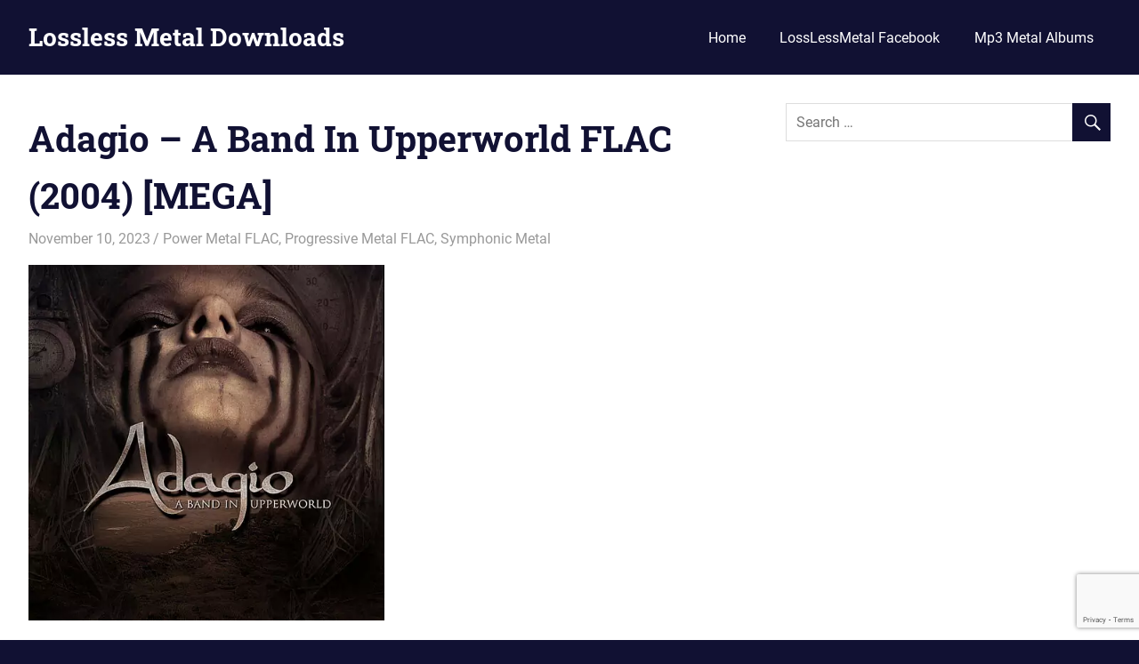

--- FILE ---
content_type: text/html; charset=UTF-8
request_url: https://losslessmetal.com/adagio-a-band-in-upperworld-flac/
body_size: 13535
content:
<!DOCTYPE html>
<html lang="en-US">

<head>
<meta charset="UTF-8">
<meta name="viewport" content="width=device-width, initial-scale=1">
<link rel="profile" href="https://gmpg.org/xfn/11">
<link rel="pingback" href="https://losslessmetal.com/xmlrpc.php">
<script type="text/javascript">
    var adfly_id = 1501604;
    var popunder_frequency_delay = 3;
    var adfly_google_compliant = false;
	var adfly_protocol = 'https';
</script>
<script src="https://cdn.adf.ly/js/display.js"></script>
<meta name='robots' content='index, follow, max-image-preview:large, max-snippet:-1, max-video-preview:-1' />
	<style>img:is([sizes="auto" i], [sizes^="auto," i]) { contain-intrinsic-size: 3000px 1500px }</style>
	
	<!-- This site is optimized with the Yoast SEO plugin v26.1.1 - https://yoast.com/wordpress/plugins/seo/ -->
	<title>Adagio - A Band In Upperworld FLAC (2004) Lossless Download</title>
	<meta name="description" content="DOWNLOAD Album: Adagio - A Band In Upperworld FLAC (2004) LossLess Format MEGA. Symphonic/Power/Progressive Metal from France" />
	<link rel="canonical" href="https://losslessmetal.com/adagio-a-band-in-upperworld-flac/" />
	<meta property="og:locale" content="en_US" />
	<meta property="og:type" content="article" />
	<meta property="og:title" content="Adagio - A Band In Upperworld FLAC (2004) Lossless Download" />
	<meta property="og:description" content="DOWNLOAD Album: Adagio - A Band In Upperworld FLAC (2004) LossLess Format MEGA. Symphonic/Power/Progressive Metal from France" />
	<meta property="og:url" content="https://losslessmetal.com/adagio-a-band-in-upperworld-flac/" />
	<meta property="og:site_name" content="Lossless Metal Downloads" />
	<meta property="article:published_time" content="2023-11-10T00:33:43+00:00" />
	<meta property="og:image" content="https://losslessmetal.com/wp-content/uploads/2023/11/Adagio-A-Band-in-Upperworld-FLAC-Album.webp" />
	<meta property="og:image:width" content="500" />
	<meta property="og:image:height" content="500" />
	<meta property="og:image:type" content="image/webp" />
	<meta name="author" content="admin" />
	<meta name="twitter:card" content="summary_large_image" />
	<meta name="twitter:label1" content="Written by" />
	<meta name="twitter:data1" content="admin" />
	<meta name="twitter:label2" content="Est. reading time" />
	<meta name="twitter:data2" content="1 minute" />
	<script type="application/ld+json" class="yoast-schema-graph">{"@context":"https://schema.org","@graph":[{"@type":"WebPage","@id":"https://losslessmetal.com/adagio-a-band-in-upperworld-flac/","url":"https://losslessmetal.com/adagio-a-band-in-upperworld-flac/","name":"Adagio - A Band In Upperworld FLAC (2004) Lossless Download","isPartOf":{"@id":"https://losslessmetal.com/#website"},"primaryImageOfPage":{"@id":"https://losslessmetal.com/adagio-a-band-in-upperworld-flac/#primaryimage"},"image":{"@id":"https://losslessmetal.com/adagio-a-band-in-upperworld-flac/#primaryimage"},"thumbnailUrl":"https://losslessmetal.com/wp-content/uploads/2023/11/Adagio-A-Band-in-Upperworld-FLAC-Album.webp","datePublished":"2023-11-10T00:33:43+00:00","author":{"@id":"https://losslessmetal.com/#/schema/person/883d48211254b898e4b13240dccaae51"},"description":"DOWNLOAD Album: Adagio - A Band In Upperworld FLAC (2004) LossLess Format MEGA. Symphonic/Power/Progressive Metal from France","breadcrumb":{"@id":"https://losslessmetal.com/adagio-a-band-in-upperworld-flac/#breadcrumb"},"inLanguage":"en-US","potentialAction":[{"@type":"ReadAction","target":["https://losslessmetal.com/adagio-a-band-in-upperworld-flac/"]}]},{"@type":"ImageObject","inLanguage":"en-US","@id":"https://losslessmetal.com/adagio-a-band-in-upperworld-flac/#primaryimage","url":"https://losslessmetal.com/wp-content/uploads/2023/11/Adagio-A-Band-in-Upperworld-FLAC-Album.webp","contentUrl":"https://losslessmetal.com/wp-content/uploads/2023/11/Adagio-A-Band-in-Upperworld-FLAC-Album.webp","width":500,"height":500},{"@type":"BreadcrumbList","@id":"https://losslessmetal.com/adagio-a-band-in-upperworld-flac/#breadcrumb","itemListElement":[{"@type":"ListItem","position":1,"name":"Home","item":"https://losslessmetal.com/"},{"@type":"ListItem","position":2,"name":"Adagio &#8211; A Band In Upperworld FLAC (2004) [MEGA]"}]},{"@type":"WebSite","@id":"https://losslessmetal.com/#website","url":"https://losslessmetal.com/","name":"Lossless Metal Downloads","description":"Free FLAC Metal Albums","potentialAction":[{"@type":"SearchAction","target":{"@type":"EntryPoint","urlTemplate":"https://losslessmetal.com/?s={search_term_string}"},"query-input":{"@type":"PropertyValueSpecification","valueRequired":true,"valueName":"search_term_string"}}],"inLanguage":"en-US"},{"@type":"Person","@id":"https://losslessmetal.com/#/schema/person/883d48211254b898e4b13240dccaae51","name":"admin","image":{"@type":"ImageObject","inLanguage":"en-US","@id":"https://losslessmetal.com/#/schema/person/image/","url":"https://secure.gravatar.com/avatar/feac5b3c2cd1e56114be5c2d6aee4bf8c656105c6731789d0bc18d629886b7e5?s=96&d=mm&r=g","contentUrl":"https://secure.gravatar.com/avatar/feac5b3c2cd1e56114be5c2d6aee4bf8c656105c6731789d0bc18d629886b7e5?s=96&d=mm&r=g","caption":"admin"},"sameAs":["https://losslessmetal.com"]}]}</script>
	<!-- / Yoast SEO plugin. -->


<link rel='dns-prefetch' href='//static.addtoany.com' />
<link rel="alternate" type="application/rss+xml" title="Lossless Metal Downloads &raquo; Feed" href="https://losslessmetal.com/feed/" />
<link rel="alternate" type="application/rss+xml" title="Lossless Metal Downloads &raquo; Comments Feed" href="https://losslessmetal.com/comments/feed/" />
<link rel="alternate" type="application/rss+xml" title="Lossless Metal Downloads &raquo; Adagio &#8211; A Band In Upperworld FLAC (2004) [MEGA] Comments Feed" href="https://losslessmetal.com/adagio-a-band-in-upperworld-flac/feed/" />
		<!-- This site uses the Google Analytics by MonsterInsights plugin v9.8.0 - Using Analytics tracking - https://www.monsterinsights.com/ -->
							<script src="//www.googletagmanager.com/gtag/js?id=G-CNX16ZMRTQ"  data-cfasync="false" data-wpfc-render="false" type="text/javascript" async></script>
			<script data-cfasync="false" data-wpfc-render="false" type="text/javascript">
				var mi_version = '9.8.0';
				var mi_track_user = true;
				var mi_no_track_reason = '';
								var MonsterInsightsDefaultLocations = {"page_location":"https:\/\/losslessmetal.com\/adagio-a-band-in-upperworld-flac\/"};
								if ( typeof MonsterInsightsPrivacyGuardFilter === 'function' ) {
					var MonsterInsightsLocations = (typeof MonsterInsightsExcludeQuery === 'object') ? MonsterInsightsPrivacyGuardFilter( MonsterInsightsExcludeQuery ) : MonsterInsightsPrivacyGuardFilter( MonsterInsightsDefaultLocations );
				} else {
					var MonsterInsightsLocations = (typeof MonsterInsightsExcludeQuery === 'object') ? MonsterInsightsExcludeQuery : MonsterInsightsDefaultLocations;
				}

								var disableStrs = [
										'ga-disable-G-CNX16ZMRTQ',
									];

				/* Function to detect opted out users */
				function __gtagTrackerIsOptedOut() {
					for (var index = 0; index < disableStrs.length; index++) {
						if (document.cookie.indexOf(disableStrs[index] + '=true') > -1) {
							return true;
						}
					}

					return false;
				}

				/* Disable tracking if the opt-out cookie exists. */
				if (__gtagTrackerIsOptedOut()) {
					for (var index = 0; index < disableStrs.length; index++) {
						window[disableStrs[index]] = true;
					}
				}

				/* Opt-out function */
				function __gtagTrackerOptout() {
					for (var index = 0; index < disableStrs.length; index++) {
						document.cookie = disableStrs[index] + '=true; expires=Thu, 31 Dec 2099 23:59:59 UTC; path=/';
						window[disableStrs[index]] = true;
					}
				}

				if ('undefined' === typeof gaOptout) {
					function gaOptout() {
						__gtagTrackerOptout();
					}
				}
								window.dataLayer = window.dataLayer || [];

				window.MonsterInsightsDualTracker = {
					helpers: {},
					trackers: {},
				};
				if (mi_track_user) {
					function __gtagDataLayer() {
						dataLayer.push(arguments);
					}

					function __gtagTracker(type, name, parameters) {
						if (!parameters) {
							parameters = {};
						}

						if (parameters.send_to) {
							__gtagDataLayer.apply(null, arguments);
							return;
						}

						if (type === 'event') {
														parameters.send_to = monsterinsights_frontend.v4_id;
							var hookName = name;
							if (typeof parameters['event_category'] !== 'undefined') {
								hookName = parameters['event_category'] + ':' + name;
							}

							if (typeof MonsterInsightsDualTracker.trackers[hookName] !== 'undefined') {
								MonsterInsightsDualTracker.trackers[hookName](parameters);
							} else {
								__gtagDataLayer('event', name, parameters);
							}
							
						} else {
							__gtagDataLayer.apply(null, arguments);
						}
					}

					__gtagTracker('js', new Date());
					__gtagTracker('set', {
						'developer_id.dZGIzZG': true,
											});
					if ( MonsterInsightsLocations.page_location ) {
						__gtagTracker('set', MonsterInsightsLocations);
					}
										__gtagTracker('config', 'G-CNX16ZMRTQ', {"forceSSL":"true","link_attribution":"true"} );
										window.gtag = __gtagTracker;										(function () {
						/* https://developers.google.com/analytics/devguides/collection/analyticsjs/ */
						/* ga and __gaTracker compatibility shim. */
						var noopfn = function () {
							return null;
						};
						var newtracker = function () {
							return new Tracker();
						};
						var Tracker = function () {
							return null;
						};
						var p = Tracker.prototype;
						p.get = noopfn;
						p.set = noopfn;
						p.send = function () {
							var args = Array.prototype.slice.call(arguments);
							args.unshift('send');
							__gaTracker.apply(null, args);
						};
						var __gaTracker = function () {
							var len = arguments.length;
							if (len === 0) {
								return;
							}
							var f = arguments[len - 1];
							if (typeof f !== 'object' || f === null || typeof f.hitCallback !== 'function') {
								if ('send' === arguments[0]) {
									var hitConverted, hitObject = false, action;
									if ('event' === arguments[1]) {
										if ('undefined' !== typeof arguments[3]) {
											hitObject = {
												'eventAction': arguments[3],
												'eventCategory': arguments[2],
												'eventLabel': arguments[4],
												'value': arguments[5] ? arguments[5] : 1,
											}
										}
									}
									if ('pageview' === arguments[1]) {
										if ('undefined' !== typeof arguments[2]) {
											hitObject = {
												'eventAction': 'page_view',
												'page_path': arguments[2],
											}
										}
									}
									if (typeof arguments[2] === 'object') {
										hitObject = arguments[2];
									}
									if (typeof arguments[5] === 'object') {
										Object.assign(hitObject, arguments[5]);
									}
									if ('undefined' !== typeof arguments[1].hitType) {
										hitObject = arguments[1];
										if ('pageview' === hitObject.hitType) {
											hitObject.eventAction = 'page_view';
										}
									}
									if (hitObject) {
										action = 'timing' === arguments[1].hitType ? 'timing_complete' : hitObject.eventAction;
										hitConverted = mapArgs(hitObject);
										__gtagTracker('event', action, hitConverted);
									}
								}
								return;
							}

							function mapArgs(args) {
								var arg, hit = {};
								var gaMap = {
									'eventCategory': 'event_category',
									'eventAction': 'event_action',
									'eventLabel': 'event_label',
									'eventValue': 'event_value',
									'nonInteraction': 'non_interaction',
									'timingCategory': 'event_category',
									'timingVar': 'name',
									'timingValue': 'value',
									'timingLabel': 'event_label',
									'page': 'page_path',
									'location': 'page_location',
									'title': 'page_title',
									'referrer' : 'page_referrer',
								};
								for (arg in args) {
																		if (!(!args.hasOwnProperty(arg) || !gaMap.hasOwnProperty(arg))) {
										hit[gaMap[arg]] = args[arg];
									} else {
										hit[arg] = args[arg];
									}
								}
								return hit;
							}

							try {
								f.hitCallback();
							} catch (ex) {
							}
						};
						__gaTracker.create = newtracker;
						__gaTracker.getByName = newtracker;
						__gaTracker.getAll = function () {
							return [];
						};
						__gaTracker.remove = noopfn;
						__gaTracker.loaded = true;
						window['__gaTracker'] = __gaTracker;
					})();
									} else {
										console.log("");
					(function () {
						function __gtagTracker() {
							return null;
						}

						window['__gtagTracker'] = __gtagTracker;
						window['gtag'] = __gtagTracker;
					})();
									}
			</script>
			
							<!-- / Google Analytics by MonsterInsights -->
		<script type="text/javascript">
/* <![CDATA[ */
window._wpemojiSettings = {"baseUrl":"https:\/\/s.w.org\/images\/core\/emoji\/16.0.1\/72x72\/","ext":".png","svgUrl":"https:\/\/s.w.org\/images\/core\/emoji\/16.0.1\/svg\/","svgExt":".svg","source":{"concatemoji":"https:\/\/losslessmetal.com\/wp-includes\/js\/wp-emoji-release.min.js?ver=bd29da23d4242c7b4cd4777f3f1f69a3"}};
/*! This file is auto-generated */
!function(s,n){var o,i,e;function c(e){try{var t={supportTests:e,timestamp:(new Date).valueOf()};sessionStorage.setItem(o,JSON.stringify(t))}catch(e){}}function p(e,t,n){e.clearRect(0,0,e.canvas.width,e.canvas.height),e.fillText(t,0,0);var t=new Uint32Array(e.getImageData(0,0,e.canvas.width,e.canvas.height).data),a=(e.clearRect(0,0,e.canvas.width,e.canvas.height),e.fillText(n,0,0),new Uint32Array(e.getImageData(0,0,e.canvas.width,e.canvas.height).data));return t.every(function(e,t){return e===a[t]})}function u(e,t){e.clearRect(0,0,e.canvas.width,e.canvas.height),e.fillText(t,0,0);for(var n=e.getImageData(16,16,1,1),a=0;a<n.data.length;a++)if(0!==n.data[a])return!1;return!0}function f(e,t,n,a){switch(t){case"flag":return n(e,"\ud83c\udff3\ufe0f\u200d\u26a7\ufe0f","\ud83c\udff3\ufe0f\u200b\u26a7\ufe0f")?!1:!n(e,"\ud83c\udde8\ud83c\uddf6","\ud83c\udde8\u200b\ud83c\uddf6")&&!n(e,"\ud83c\udff4\udb40\udc67\udb40\udc62\udb40\udc65\udb40\udc6e\udb40\udc67\udb40\udc7f","\ud83c\udff4\u200b\udb40\udc67\u200b\udb40\udc62\u200b\udb40\udc65\u200b\udb40\udc6e\u200b\udb40\udc67\u200b\udb40\udc7f");case"emoji":return!a(e,"\ud83e\udedf")}return!1}function g(e,t,n,a){var r="undefined"!=typeof WorkerGlobalScope&&self instanceof WorkerGlobalScope?new OffscreenCanvas(300,150):s.createElement("canvas"),o=r.getContext("2d",{willReadFrequently:!0}),i=(o.textBaseline="top",o.font="600 32px Arial",{});return e.forEach(function(e){i[e]=t(o,e,n,a)}),i}function t(e){var t=s.createElement("script");t.src=e,t.defer=!0,s.head.appendChild(t)}"undefined"!=typeof Promise&&(o="wpEmojiSettingsSupports",i=["flag","emoji"],n.supports={everything:!0,everythingExceptFlag:!0},e=new Promise(function(e){s.addEventListener("DOMContentLoaded",e,{once:!0})}),new Promise(function(t){var n=function(){try{var e=JSON.parse(sessionStorage.getItem(o));if("object"==typeof e&&"number"==typeof e.timestamp&&(new Date).valueOf()<e.timestamp+604800&&"object"==typeof e.supportTests)return e.supportTests}catch(e){}return null}();if(!n){if("undefined"!=typeof Worker&&"undefined"!=typeof OffscreenCanvas&&"undefined"!=typeof URL&&URL.createObjectURL&&"undefined"!=typeof Blob)try{var e="postMessage("+g.toString()+"("+[JSON.stringify(i),f.toString(),p.toString(),u.toString()].join(",")+"));",a=new Blob([e],{type:"text/javascript"}),r=new Worker(URL.createObjectURL(a),{name:"wpTestEmojiSupports"});return void(r.onmessage=function(e){c(n=e.data),r.terminate(),t(n)})}catch(e){}c(n=g(i,f,p,u))}t(n)}).then(function(e){for(var t in e)n.supports[t]=e[t],n.supports.everything=n.supports.everything&&n.supports[t],"flag"!==t&&(n.supports.everythingExceptFlag=n.supports.everythingExceptFlag&&n.supports[t]);n.supports.everythingExceptFlag=n.supports.everythingExceptFlag&&!n.supports.flag,n.DOMReady=!1,n.readyCallback=function(){n.DOMReady=!0}}).then(function(){return e}).then(function(){var e;n.supports.everything||(n.readyCallback(),(e=n.source||{}).concatemoji?t(e.concatemoji):e.wpemoji&&e.twemoji&&(t(e.twemoji),t(e.wpemoji)))}))}((window,document),window._wpemojiSettings);
/* ]]> */
</script>
<link rel='stylesheet' id='gridbox-theme-fonts-css' href='https://losslessmetal.com/wp-content/fonts/ba8aa1e644b33190bd71fcac2809e10d.css?ver=20201110' type='text/css' media='all' />
<style id='wp-emoji-styles-inline-css' type='text/css'>

	img.wp-smiley, img.emoji {
		display: inline !important;
		border: none !important;
		box-shadow: none !important;
		height: 1em !important;
		width: 1em !important;
		margin: 0 0.07em !important;
		vertical-align: -0.1em !important;
		background: none !important;
		padding: 0 !important;
	}
</style>
<link rel='stylesheet' id='wp-block-library-css' href='https://losslessmetal.com/wp-includes/css/dist/block-library/style.min.css?ver=bd29da23d4242c7b4cd4777f3f1f69a3' type='text/css' media='all' />
<style id='classic-theme-styles-inline-css' type='text/css'>
/*! This file is auto-generated */
.wp-block-button__link{color:#fff;background-color:#32373c;border-radius:9999px;box-shadow:none;text-decoration:none;padding:calc(.667em + 2px) calc(1.333em + 2px);font-size:1.125em}.wp-block-file__button{background:#32373c;color:#fff;text-decoration:none}
</style>
<style id='global-styles-inline-css' type='text/css'>
:root{--wp--preset--aspect-ratio--square: 1;--wp--preset--aspect-ratio--4-3: 4/3;--wp--preset--aspect-ratio--3-4: 3/4;--wp--preset--aspect-ratio--3-2: 3/2;--wp--preset--aspect-ratio--2-3: 2/3;--wp--preset--aspect-ratio--16-9: 16/9;--wp--preset--aspect-ratio--9-16: 9/16;--wp--preset--color--black: #000000;--wp--preset--color--cyan-bluish-gray: #abb8c3;--wp--preset--color--white: #ffffff;--wp--preset--color--pale-pink: #f78da7;--wp--preset--color--vivid-red: #cf2e2e;--wp--preset--color--luminous-vivid-orange: #ff6900;--wp--preset--color--luminous-vivid-amber: #fcb900;--wp--preset--color--light-green-cyan: #7bdcb5;--wp--preset--color--vivid-green-cyan: #00d084;--wp--preset--color--pale-cyan-blue: #8ed1fc;--wp--preset--color--vivid-cyan-blue: #0693e3;--wp--preset--color--vivid-purple: #9b51e0;--wp--preset--color--primary: #4477aa;--wp--preset--color--secondary: #114477;--wp--preset--color--tertiary: #111133;--wp--preset--color--accent: #117744;--wp--preset--color--highlight: #aa445e;--wp--preset--color--light-gray: #dddddd;--wp--preset--color--gray: #999999;--wp--preset--color--dark-gray: #222222;--wp--preset--gradient--vivid-cyan-blue-to-vivid-purple: linear-gradient(135deg,rgba(6,147,227,1) 0%,rgb(155,81,224) 100%);--wp--preset--gradient--light-green-cyan-to-vivid-green-cyan: linear-gradient(135deg,rgb(122,220,180) 0%,rgb(0,208,130) 100%);--wp--preset--gradient--luminous-vivid-amber-to-luminous-vivid-orange: linear-gradient(135deg,rgba(252,185,0,1) 0%,rgba(255,105,0,1) 100%);--wp--preset--gradient--luminous-vivid-orange-to-vivid-red: linear-gradient(135deg,rgba(255,105,0,1) 0%,rgb(207,46,46) 100%);--wp--preset--gradient--very-light-gray-to-cyan-bluish-gray: linear-gradient(135deg,rgb(238,238,238) 0%,rgb(169,184,195) 100%);--wp--preset--gradient--cool-to-warm-spectrum: linear-gradient(135deg,rgb(74,234,220) 0%,rgb(151,120,209) 20%,rgb(207,42,186) 40%,rgb(238,44,130) 60%,rgb(251,105,98) 80%,rgb(254,248,76) 100%);--wp--preset--gradient--blush-light-purple: linear-gradient(135deg,rgb(255,206,236) 0%,rgb(152,150,240) 100%);--wp--preset--gradient--blush-bordeaux: linear-gradient(135deg,rgb(254,205,165) 0%,rgb(254,45,45) 50%,rgb(107,0,62) 100%);--wp--preset--gradient--luminous-dusk: linear-gradient(135deg,rgb(255,203,112) 0%,rgb(199,81,192) 50%,rgb(65,88,208) 100%);--wp--preset--gradient--pale-ocean: linear-gradient(135deg,rgb(255,245,203) 0%,rgb(182,227,212) 50%,rgb(51,167,181) 100%);--wp--preset--gradient--electric-grass: linear-gradient(135deg,rgb(202,248,128) 0%,rgb(113,206,126) 100%);--wp--preset--gradient--midnight: linear-gradient(135deg,rgb(2,3,129) 0%,rgb(40,116,252) 100%);--wp--preset--font-size--small: 13px;--wp--preset--font-size--medium: 20px;--wp--preset--font-size--large: 36px;--wp--preset--font-size--x-large: 42px;--wp--preset--spacing--20: 0.44rem;--wp--preset--spacing--30: 0.67rem;--wp--preset--spacing--40: 1rem;--wp--preset--spacing--50: 1.5rem;--wp--preset--spacing--60: 2.25rem;--wp--preset--spacing--70: 3.38rem;--wp--preset--spacing--80: 5.06rem;--wp--preset--shadow--natural: 6px 6px 9px rgba(0, 0, 0, 0.2);--wp--preset--shadow--deep: 12px 12px 50px rgba(0, 0, 0, 0.4);--wp--preset--shadow--sharp: 6px 6px 0px rgba(0, 0, 0, 0.2);--wp--preset--shadow--outlined: 6px 6px 0px -3px rgba(255, 255, 255, 1), 6px 6px rgba(0, 0, 0, 1);--wp--preset--shadow--crisp: 6px 6px 0px rgba(0, 0, 0, 1);}:where(.is-layout-flex){gap: 0.5em;}:where(.is-layout-grid){gap: 0.5em;}body .is-layout-flex{display: flex;}.is-layout-flex{flex-wrap: wrap;align-items: center;}.is-layout-flex > :is(*, div){margin: 0;}body .is-layout-grid{display: grid;}.is-layout-grid > :is(*, div){margin: 0;}:where(.wp-block-columns.is-layout-flex){gap: 2em;}:where(.wp-block-columns.is-layout-grid){gap: 2em;}:where(.wp-block-post-template.is-layout-flex){gap: 1.25em;}:where(.wp-block-post-template.is-layout-grid){gap: 1.25em;}.has-black-color{color: var(--wp--preset--color--black) !important;}.has-cyan-bluish-gray-color{color: var(--wp--preset--color--cyan-bluish-gray) !important;}.has-white-color{color: var(--wp--preset--color--white) !important;}.has-pale-pink-color{color: var(--wp--preset--color--pale-pink) !important;}.has-vivid-red-color{color: var(--wp--preset--color--vivid-red) !important;}.has-luminous-vivid-orange-color{color: var(--wp--preset--color--luminous-vivid-orange) !important;}.has-luminous-vivid-amber-color{color: var(--wp--preset--color--luminous-vivid-amber) !important;}.has-light-green-cyan-color{color: var(--wp--preset--color--light-green-cyan) !important;}.has-vivid-green-cyan-color{color: var(--wp--preset--color--vivid-green-cyan) !important;}.has-pale-cyan-blue-color{color: var(--wp--preset--color--pale-cyan-blue) !important;}.has-vivid-cyan-blue-color{color: var(--wp--preset--color--vivid-cyan-blue) !important;}.has-vivid-purple-color{color: var(--wp--preset--color--vivid-purple) !important;}.has-black-background-color{background-color: var(--wp--preset--color--black) !important;}.has-cyan-bluish-gray-background-color{background-color: var(--wp--preset--color--cyan-bluish-gray) !important;}.has-white-background-color{background-color: var(--wp--preset--color--white) !important;}.has-pale-pink-background-color{background-color: var(--wp--preset--color--pale-pink) !important;}.has-vivid-red-background-color{background-color: var(--wp--preset--color--vivid-red) !important;}.has-luminous-vivid-orange-background-color{background-color: var(--wp--preset--color--luminous-vivid-orange) !important;}.has-luminous-vivid-amber-background-color{background-color: var(--wp--preset--color--luminous-vivid-amber) !important;}.has-light-green-cyan-background-color{background-color: var(--wp--preset--color--light-green-cyan) !important;}.has-vivid-green-cyan-background-color{background-color: var(--wp--preset--color--vivid-green-cyan) !important;}.has-pale-cyan-blue-background-color{background-color: var(--wp--preset--color--pale-cyan-blue) !important;}.has-vivid-cyan-blue-background-color{background-color: var(--wp--preset--color--vivid-cyan-blue) !important;}.has-vivid-purple-background-color{background-color: var(--wp--preset--color--vivid-purple) !important;}.has-black-border-color{border-color: var(--wp--preset--color--black) !important;}.has-cyan-bluish-gray-border-color{border-color: var(--wp--preset--color--cyan-bluish-gray) !important;}.has-white-border-color{border-color: var(--wp--preset--color--white) !important;}.has-pale-pink-border-color{border-color: var(--wp--preset--color--pale-pink) !important;}.has-vivid-red-border-color{border-color: var(--wp--preset--color--vivid-red) !important;}.has-luminous-vivid-orange-border-color{border-color: var(--wp--preset--color--luminous-vivid-orange) !important;}.has-luminous-vivid-amber-border-color{border-color: var(--wp--preset--color--luminous-vivid-amber) !important;}.has-light-green-cyan-border-color{border-color: var(--wp--preset--color--light-green-cyan) !important;}.has-vivid-green-cyan-border-color{border-color: var(--wp--preset--color--vivid-green-cyan) !important;}.has-pale-cyan-blue-border-color{border-color: var(--wp--preset--color--pale-cyan-blue) !important;}.has-vivid-cyan-blue-border-color{border-color: var(--wp--preset--color--vivid-cyan-blue) !important;}.has-vivid-purple-border-color{border-color: var(--wp--preset--color--vivid-purple) !important;}.has-vivid-cyan-blue-to-vivid-purple-gradient-background{background: var(--wp--preset--gradient--vivid-cyan-blue-to-vivid-purple) !important;}.has-light-green-cyan-to-vivid-green-cyan-gradient-background{background: var(--wp--preset--gradient--light-green-cyan-to-vivid-green-cyan) !important;}.has-luminous-vivid-amber-to-luminous-vivid-orange-gradient-background{background: var(--wp--preset--gradient--luminous-vivid-amber-to-luminous-vivid-orange) !important;}.has-luminous-vivid-orange-to-vivid-red-gradient-background{background: var(--wp--preset--gradient--luminous-vivid-orange-to-vivid-red) !important;}.has-very-light-gray-to-cyan-bluish-gray-gradient-background{background: var(--wp--preset--gradient--very-light-gray-to-cyan-bluish-gray) !important;}.has-cool-to-warm-spectrum-gradient-background{background: var(--wp--preset--gradient--cool-to-warm-spectrum) !important;}.has-blush-light-purple-gradient-background{background: var(--wp--preset--gradient--blush-light-purple) !important;}.has-blush-bordeaux-gradient-background{background: var(--wp--preset--gradient--blush-bordeaux) !important;}.has-luminous-dusk-gradient-background{background: var(--wp--preset--gradient--luminous-dusk) !important;}.has-pale-ocean-gradient-background{background: var(--wp--preset--gradient--pale-ocean) !important;}.has-electric-grass-gradient-background{background: var(--wp--preset--gradient--electric-grass) !important;}.has-midnight-gradient-background{background: var(--wp--preset--gradient--midnight) !important;}.has-small-font-size{font-size: var(--wp--preset--font-size--small) !important;}.has-medium-font-size{font-size: var(--wp--preset--font-size--medium) !important;}.has-large-font-size{font-size: var(--wp--preset--font-size--large) !important;}.has-x-large-font-size{font-size: var(--wp--preset--font-size--x-large) !important;}
:where(.wp-block-post-template.is-layout-flex){gap: 1.25em;}:where(.wp-block-post-template.is-layout-grid){gap: 1.25em;}
:where(.wp-block-columns.is-layout-flex){gap: 2em;}:where(.wp-block-columns.is-layout-grid){gap: 2em;}
:root :where(.wp-block-pullquote){font-size: 1.5em;line-height: 1.6;}
</style>
<link rel='stylesheet' id='gridbox-stylesheet-css' href='https://losslessmetal.com/wp-content/themes/gridbox/style.css?ver=bd29da23d4242c7b4cd4777f3f1f69a3' type='text/css' media='all' />
<style id='gridbox-stylesheet-inline-css' type='text/css'>
.site-description { position: absolute; clip: rect(1px, 1px, 1px, 1px); width: 1px; height: 1px; overflow: hidden; }
</style>
<link rel='stylesheet' id='gridbox-safari-flexbox-fixes-css' href='https://losslessmetal.com/wp-content/themes/gridbox/assets/css/safari-flexbox-fixes.css?ver=20200420' type='text/css' media='all' />
<link rel='stylesheet' id='genericons-css' href='https://losslessmetal.com/wp-content/themes/gridbox/assets/genericons/genericons.css?ver=3.4.1' type='text/css' media='all' />
<link rel='stylesheet' id='lazyload-video-css-css' href='https://losslessmetal.com/wp-content/plugins/lazy-load-for-videos/public/css/lazyload-shared.css?ver=2.18.9' type='text/css' media='all' />
<style id='lazyload-video-css-inline-css' type='text/css'>
.entry-content a.lazy-load-youtube, a.lazy-load-youtube, .lazy-load-vimeo{ background-size: cover; }.titletext.youtube { display: none; }.lazy-load-div:before { content: "\25B6"; text-shadow: 0px 0px 60px rgba(0,0,0,0.8); }
</style>
<link rel='stylesheet' id='addtoany-css' href='https://losslessmetal.com/wp-content/plugins/add-to-any/addtoany.min.css?ver=1.16' type='text/css' media='all' />
<script type="text/javascript" src="https://losslessmetal.com/wp-content/plugins/google-analytics-for-wordpress/assets/js/frontend-gtag.min.js?ver=9.8.0" id="monsterinsights-frontend-script-js" async="async" data-wp-strategy="async"></script>
<script data-cfasync="false" data-wpfc-render="false" type="text/javascript" id='monsterinsights-frontend-script-js-extra'>/* <![CDATA[ */
var monsterinsights_frontend = {"js_events_tracking":"true","download_extensions":"doc,pdf,ppt,zip,xls,docx,pptx,xlsx","inbound_paths":"[{\"path\":\"\\\/go\\\/\",\"label\":\"affiliate\"},{\"path\":\"\\\/recommend\\\/\",\"label\":\"affiliate\"}]","home_url":"https:\/\/losslessmetal.com","hash_tracking":"false","v4_id":"G-CNX16ZMRTQ"};/* ]]> */
</script>
<script type="text/javascript" id="addtoany-core-js-before">
/* <![CDATA[ */
window.a2a_config=window.a2a_config||{};a2a_config.callbacks=[];a2a_config.overlays=[];a2a_config.templates={};
/* ]]> */
</script>
<script type="text/javascript" defer src="https://static.addtoany.com/menu/page.js" id="addtoany-core-js"></script>
<script type="text/javascript" src="https://losslessmetal.com/wp-includes/js/jquery/jquery.min.js?ver=3.7.1" id="jquery-core-js"></script>
<script type="text/javascript" src="https://losslessmetal.com/wp-includes/js/jquery/jquery-migrate.min.js?ver=3.4.1" id="jquery-migrate-js"></script>
<script type="text/javascript" defer src="https://losslessmetal.com/wp-content/plugins/add-to-any/addtoany.min.js?ver=1.1" id="addtoany-jquery-js"></script>
<!--[if lt IE 9]>
<script type="text/javascript" src="https://losslessmetal.com/wp-content/themes/gridbox/assets/js/html5shiv.min.js?ver=3.7.3" id="html5shiv-js"></script>
<![endif]-->
<script type="text/javascript" src="https://losslessmetal.com/wp-content/themes/gridbox/assets/js/svgxuse.min.js?ver=1.2.6" id="svgxuse-js"></script>
<link rel="https://api.w.org/" href="https://losslessmetal.com/wp-json/" /><link rel="alternate" title="JSON" type="application/json" href="https://losslessmetal.com/wp-json/wp/v2/posts/2126" /><link rel="EditURI" type="application/rsd+xml" title="RSD" href="https://losslessmetal.com/xmlrpc.php?rsd" />
<link rel="alternate" title="oEmbed (JSON)" type="application/json+oembed" href="https://losslessmetal.com/wp-json/oembed/1.0/embed?url=https%3A%2F%2Flosslessmetal.com%2Fadagio-a-band-in-upperworld-flac%2F" />
<link rel="alternate" title="oEmbed (XML)" type="text/xml+oembed" href="https://losslessmetal.com/wp-json/oembed/1.0/embed?url=https%3A%2F%2Flosslessmetal.com%2Fadagio-a-band-in-upperworld-flac%2F&#038;format=xml" />
<style type="text/css" id="custom-background-css">
body.custom-background { background-color: #111133; }
</style>
	</head>

<body data-rsssl=1 class="wp-singular post-template-default single single-post postid-2126 single-format-standard custom-background wp-embed-responsive wp-theme-gridbox post-layout-four-columns post-layout-columns author-hidden">

	<div id="page" class="hfeed site">

		<a class="skip-link screen-reader-text" href="#content">Skip to content</a>

		
		<header id="masthead" class="site-header clearfix" role="banner">

			<div class="header-main container clearfix">

				<div id="logo" class="site-branding clearfix">

										
			<p class="site-title"><a href="https://losslessmetal.com/" rel="home">Lossless Metal Downloads</a></p>

							
			<p class="site-description">Free FLAC Metal Albums</p>

		
				</div><!-- .site-branding -->

				

	
	<button class="primary-menu-toggle menu-toggle" aria-controls="primary-menu" aria-expanded="false" >
		<svg class="icon icon-menu" aria-hidden="true" role="img"> <use xlink:href="https://losslessmetal.com/wp-content/themes/gridbox/assets/icons/genericons-neue.svg#menu"></use> </svg><svg class="icon icon-close" aria-hidden="true" role="img"> <use xlink:href="https://losslessmetal.com/wp-content/themes/gridbox/assets/icons/genericons-neue.svg#close"></use> </svg>		<span class="menu-toggle-text screen-reader-text">Menu</span>
	</button>

	<div class="primary-navigation">

		<nav id="site-navigation" class="main-navigation" role="navigation"  aria-label="Primary Menu">

			<ul id="primary-menu" class="menu"><li id="menu-item-120" class="menu-item menu-item-type-custom menu-item-object-custom menu-item-home menu-item-120"><a href="https://losslessmetal.com/">Home</a></li>
<li id="menu-item-122" class="menu-item menu-item-type-custom menu-item-object-custom menu-item-122"><a href="https://www.facebook.com/Lossless-Metal-Albums-108064734483683">LossLessMetal Facebook</a></li>
<li id="menu-item-1200" class="menu-item menu-item-type-custom menu-item-object-custom menu-item-1200"><a href="https://metalminos.net/">Mp3 Metal Albums</a></li>
</ul>		</nav><!-- #site-navigation -->

	</div><!-- .primary-navigation -->



			</div><!-- .header-main -->

		</header><!-- #masthead -->

		
		
		<div id="content" class="site-content container clearfix">

	<section id="primary" class="content-single content-area">
		<main id="main" class="site-main" role="main">
				
		<div class='code-block code-block-3' style='margin: 8px 0; clear: both;'>
<script type="text/javascript">
	atOptions = {
		'key' : '24d3e6b6f160c2663b7602321e031f28',
		'format' : 'iframe',
		'height' : 90,
		'width' : 728,
		'params' : {}
	};
</script>
<script type="text/javascript" src="//quackgraduation.com/24d3e6b6f160c2663b7602321e031f28/invoke.js"></script></div>

<article id="post-2126" class="post-2126 post type-post status-publish format-standard has-post-thumbnail hentry category-power-metal-flac category-progressive-metal-flac category-symphonic-metal tag-adagio-flac-albums tag-france">

	
	<header class="entry-header">

		<h1 class="entry-title">Adagio &#8211; A Band In Upperworld FLAC (2004) [MEGA]</h1>
		<div class="entry-meta"><span class="meta-date"><a href="https://losslessmetal.com/adagio-a-band-in-upperworld-flac/" title="12:33 am" rel="bookmark"><time class="entry-date published updated" datetime="2023-11-10T00:33:43+00:00">November 10, 2023</time></a></span><span class="meta-author"> <span class="author vcard"><a class="url fn n" href="https://losslessmetal.com/author/admin-2/" title="View all posts by admin" rel="author">admin</a></span></span><span class="meta-category"> <a href="https://losslessmetal.com/download/power-metal-flac/" rel="category tag">Power Metal FLAC</a>, <a href="https://losslessmetal.com/download/progressive-metal-flac/" rel="category tag">Progressive Metal FLAC</a>, <a href="https://losslessmetal.com/download/symphonic-metal/" rel="category tag">Symphonic Metal</a></span></div>
	</header><!-- .entry-header -->

	<div class="entry-content clearfix">

		<p><img fetchpriority="high" decoding="async" class="alignnone size-medium" src="https://losslessmetal.com/wp-content/uploads/2023/11/Adagio-A-Band-in-Upperworld-FLAC-Album.webp" alt="Adagio - A Band In Upperworld FLAC RIP" width="400" height="400" /></p><div class='code-block code-block-1' style='margin: 8px 0; clear: both;'>
<div id="frame" style="width: 728px;margin: auto;z-index: 99998;height: auto">
          <iframe data-aa='2048846' src='//ad.a-ads.com/2048846/?size=728x90'
                            style='border:0; padding:0; width:728px; height:90px; overflow:hidden;display: block;margin: auto'></iframe>
        </div></div>

<p>Hello metaller Welcome to LosslessMetal. You have come here in search for Download <em>Adagio &#8211; A Band In Upperworld FLAC LOSSLESS FORMAT</em>. We offer Rapidgator as principal filehost but also we do provide mirror links to mega and ddownload. Enjoy and do no forget to bookmark us.</p>
<h2>Get Adagio &#8211; A Band In Upperworld FLAC (2004) (Reissued 2010) [70022640771] FREE DOWNLOAD</h2>
<p><strong>Upload General Information</strong></p><div class='code-block code-block-2' style='margin: 8px 0; clear: both;'>
<div id="frame" style="width: 728px;margin: auto;z-index: 99998;height: auto">
          <iframe data-aa='2048853' src='//ad.a-ads.com/2048853/?size=728x90'
                            style='border:0; padding:0; width:728px; height:90px; overflow:hidden;display: block;margin: auto'></iframe>
        </div></div>

<p><strong>Origin Country</strong>: France<br />
<strong>Style Genre</strong>: Symphonic/Power/Progressive Metal<br />
<strong>Audio Bitrate</strong>: Lossless<br />
<strong>Audio Codec</strong>: FLAC (.FLAC)<br />
<strong>Rip Type</strong>: image+cue<br />
<strong>Booklet</strong>: Yes<br />
<strong>Length</strong>: 01:22:24<br />
<strong>Catalog ID</strong>: 70022640771<br />
<strong>Label</strong>: XIII Bis Records<br />
<strong>Visit</strong>: <a href="https://twitter.com/adagioofficial" target="_blank" rel="noopener noreferrer">Adagio on Twitter</a><br />
<strong>Size</strong>: 791.70 Megabytes</p>
<h3>A Band In Upperworld Album Tracklist</h3>
<p><i>Disc 1</i></p>
<ul>
<li>1. Introïtus 01:22</li>
<li>2. Second Sight 06:07</li>
<li>3. Chosen 08:43</li>
<li>4. The Stringless Violin 06:32</li>
<li>5. From My Sleep&#8230;to Someone Else 07:47</li>
<li>6. Promises 05:14</li>
<li>7. Seven Lands of Sins 14:02</li>
<li>8. In Nomine&#8230; 06:24</li>
</ul>
<p><i>Disc 2</i></p>
<ul>
<li>1. Panem et Circences 06:18</li>
<li>2. Missa Aeterna 06:38</li>
<li>3. Chosen (Demo Version) 07:56</li>
<li>4. The Stringless Violin (Demo Version) 05:16</li>
</ul>
<p><strong>Watch On Youtube</strong></p>
<div class="container-lazyload preview-lazyload container-youtube js-lazyload--not-loaded"><a href="https://www.youtube.com/watch?v=5xB9EIsrdvs" class="lazy-load-youtube preview-lazyload preview-youtube" data-video-title="Missa Aeterna" title="Play video &quot;Missa Aeterna&quot;">https://www.youtube.com/watch?v=5xB9EIsrdvs</a><noscript>Video can&#8217;t be loaded because JavaScript is disabled: <a href="https://www.youtube.com/watch?v=5xB9EIsrdvs" title="Missa Aeterna">Missa Aeterna (https://www.youtube.com/watch?v=5xB9EIsrdvs)</a></noscript></div>
<p><strong>Download LOSSLESS ALBUM</strong></p>
<p><a href="https://filecrypt.cc/Container/6F84DACA42.html" target="_blank" rel="noopener noreferrer nofollow">RAPIDGATOR</a></p>
<p><strong>MIRRORS</strong></p>
<p><a href="https://filecrypt.cc/Container/DEC7898EAE.html" target="_blank" rel="noopener noreferrer nofollow">FIRELOAD (MEGA Alternative)</a> <a href="https://filecrypt.cc/Container/4119A4D63B.html" target="_blank" rel="noopener noreferrer nofollow">DDOWNLOAD</a> </p>
<p>PASSWORD: <code>losslessmetal.com</code></p>
<p><strong>WE ALSO RECCOMEND TO CHECK THIS</strong> <a href="https://losslessmetal.com/adagio-sanctus-ignis-flac/" target="_blank" rel="noopener noreferrer">Adagio – Sanctus Ignis FLAC (2001)</a></p>
<div class="addtoany_share_save_container addtoany_content addtoany_content_bottom"><div class="a2a_kit a2a_kit_size_32 addtoany_list" data-a2a-url="https://losslessmetal.com/adagio-a-band-in-upperworld-flac/" data-a2a-title="Adagio – A Band In Upperworld FLAC (2004) [MEGA]"><a class="a2a_button_facebook" href="https://www.addtoany.com/add_to/facebook?linkurl=https%3A%2F%2Flosslessmetal.com%2Fadagio-a-band-in-upperworld-flac%2F&amp;linkname=Adagio%20%E2%80%93%20A%20Band%20In%20Upperworld%20FLAC%20%282004%29%20%5BMEGA%5D" title="Facebook" rel="nofollow noopener" target="_blank"></a><a class="a2a_button_twitter" href="https://www.addtoany.com/add_to/twitter?linkurl=https%3A%2F%2Flosslessmetal.com%2Fadagio-a-band-in-upperworld-flac%2F&amp;linkname=Adagio%20%E2%80%93%20A%20Band%20In%20Upperworld%20FLAC%20%282004%29%20%5BMEGA%5D" title="Twitter" rel="nofollow noopener" target="_blank"></a><a class="a2a_button_pinterest" href="https://www.addtoany.com/add_to/pinterest?linkurl=https%3A%2F%2Flosslessmetal.com%2Fadagio-a-band-in-upperworld-flac%2F&amp;linkname=Adagio%20%E2%80%93%20A%20Band%20In%20Upperworld%20FLAC%20%282004%29%20%5BMEGA%5D" title="Pinterest" rel="nofollow noopener" target="_blank"></a><a class="a2a_button_tumblr" href="https://www.addtoany.com/add_to/tumblr?linkurl=https%3A%2F%2Flosslessmetal.com%2Fadagio-a-band-in-upperworld-flac%2F&amp;linkname=Adagio%20%E2%80%93%20A%20Band%20In%20Upperworld%20FLAC%20%282004%29%20%5BMEGA%5D" title="Tumblr" rel="nofollow noopener" target="_blank"></a><a class="a2a_button_whatsapp" href="https://www.addtoany.com/add_to/whatsapp?linkurl=https%3A%2F%2Flosslessmetal.com%2Fadagio-a-band-in-upperworld-flac%2F&amp;linkname=Adagio%20%E2%80%93%20A%20Band%20In%20Upperworld%20FLAC%20%282004%29%20%5BMEGA%5D" title="WhatsApp" rel="nofollow noopener" target="_blank"></a><a class="a2a_button_email" href="https://www.addtoany.com/add_to/email?linkurl=https%3A%2F%2Flosslessmetal.com%2Fadagio-a-band-in-upperworld-flac%2F&amp;linkname=Adagio%20%E2%80%93%20A%20Band%20In%20Upperworld%20FLAC%20%282004%29%20%5BMEGA%5D" title="Email" rel="nofollow noopener" target="_blank"></a><a class="a2a_dd addtoany_share_save addtoany_share" href="https://www.addtoany.com/share"></a></div></div><!-- CONTENT END 1 -->

		
	</div><!-- .entry-content -->

	<footer class="entry-footer">

		
			<div class="entry-tags clearfix">
				<span class="meta-tags">
					<a href="https://losslessmetal.com/tag/adagio-flac-albums/" rel="tag">Adagio FLAC Albums</a><a href="https://losslessmetal.com/tag/france/" rel="tag">France</a>				</span>
			</div><!-- .entry-tags -->

						
	<nav class="navigation post-navigation" aria-label="Posts">
		<h2 class="screen-reader-text">Post navigation</h2>
		<div class="nav-links"><div class="nav-previous"><a href="https://losslessmetal.com/adagio-underworld-flac/" rel="prev"><span class="screen-reader-text">Previous Post:</span>Adagio &#8211; Underworld FLAC (2003) [MEGA]</a></div><div class="nav-next"><a href="https://losslessmetal.com/adagio-dominate-flac/" rel="next"><span class="screen-reader-text">Next Post:</span>Adagio &#8211; Dominate FLAC (2006) [MEGA]</a></div></div>
	</nav>
	</footer><!-- .entry-footer -->

</article>

<div id="comments" class="comments-area">

	
	
	
		<div id="respond" class="comment-respond">
		<h3 id="reply-title" class="comment-reply-title"><span>Leave a Reply</span> <small><a rel="nofollow" id="cancel-comment-reply-link" href="/adagio-a-band-in-upperworld-flac/#respond" style="display:none;">Cancel reply</a></small></h3><form action="https://losslessmetal.com/wp-comments-post.php" method="post" id="commentform" class="comment-form"><p class="comment-notes"><span id="email-notes">Your email address will not be published.</span> <span class="required-field-message">Required fields are marked <span class="required">*</span></span></p><p class="comment-form-comment"><label for="comment">Comment <span class="required">*</span></label> <textarea id="comment" name="comment" cols="45" rows="8" maxlength="65525" required></textarea></p><p class="comment-form-author"><label for="author">Name <span class="required">*</span></label> <input id="author" name="author" type="text" value="" size="30" maxlength="245" autocomplete="name" required /></p>
<p class="comment-form-email"><label for="email">Email <span class="required">*</span></label> <input id="email" name="email" type="email" value="" size="30" maxlength="100" aria-describedby="email-notes" autocomplete="email" required /></p>
<p class="comment-form-url"><label for="url">Website</label> <input id="url" name="url" type="url" value="" size="30" maxlength="200" autocomplete="url" /></p>
<p class="comment-form-cookies-consent"><input id="wp-comment-cookies-consent" name="wp-comment-cookies-consent" type="checkbox" value="yes" /> <label for="wp-comment-cookies-consent">Save my name, email, and website in this browser for the next time I comment.</label></p>
<input type="hidden" name="g-recaptcha-response" class="agr-recaptcha-response" value="" /><script>
                function wpcaptcha_captcha(){
                    grecaptcha.execute("6LczNQErAAAAAEZ0zWTMD9qcPX0vvkFWZGKXW9rM", {action: "submit"}).then(function(token) {
                        var captchas = document.querySelectorAll(".agr-recaptcha-response");
                        captchas.forEach(function(captcha) {
                            captcha.value = token;
                        });
                    });
                }
                </script><script src='https://www.google.com/recaptcha/api.js?onload=wpcaptcha_captcha&render=6LczNQErAAAAAEZ0zWTMD9qcPX0vvkFWZGKXW9rM&ver=1.31' id='wpcaptcha-recaptcha-js'></script><p class="form-submit"><input name="submit" type="submit" id="submit" class="submit" value="Post Comment" /> <input type='hidden' name='comment_post_ID' value='2126' id='comment_post_ID' />
<input type='hidden' name='comment_parent' id='comment_parent' value='0' />
</p></form>	</div><!-- #respond -->
	
</div><!-- #comments -->
		
		</main><!-- #main -->
	</section><!-- #primary -->
	
	
	<section id="secondary" class="sidebar widget-area clearfix" role="complementary">

		<aside id="search-2" class="widget widget_search clearfix">
<form role="search" method="get" class="search-form" action="https://losslessmetal.com/">
	<label>
		<span class="screen-reader-text">Search for:</span>
		<input type="search" class="search-field"
			placeholder="Search &hellip;"
			value="" name="s"
			title="Search for:" />
	</label>
	<button type="submit" class="search-submit">
		<span class="genericon-search"></span>
		<span class="screen-reader-text">Search</span>
	</button>
</form>
</aside><aside id="custom_html-6" class="widget_text widget widget_custom_html clearfix"><div class="textwidget custom-html-widget"><script type="text/javascript">
	atOptions = {
		'key' : '2601cfde471024e0e33320b1bfc39119',
		'format' : 'iframe',
		'height' : 250,
		'width' : 300,
		'params' : {}
	};
</script>
<script type="text/javascript" src="//quackgraduation.com/2601cfde471024e0e33320b1bfc39119/invoke.js"></script></div></aside><aside id="custom_html-7" class="widget_text widget widget_custom_html clearfix"><div class="textwidget custom-html-widget"><script type="text/javascript">
	atOptions = {
		'key' : '908e84f78383e03c2e0b602f387164b9',
		'format' : 'iframe',
		'height' : 300,
		'width' : 160,
		'params' : {}
	};
</script>
<script type="text/javascript" src="//quackgraduation.com/908e84f78383e03c2e0b602f387164b9/invoke.js"></script></div></aside><aside id="custom_html-4" class="widget_text widget widget_custom_html clearfix"><div class="textwidget custom-html-widget"><div id="frame" style="width: 300px;margin: auto;z-index: 99998;height: auto">
          <iframe data-aa='2048850' src='//ad.a-ads.com/2048850/?size=300x600'
                            style='border:0; padding:0; width:300px; height:600px; overflow:hidden;display: block;margin: auto'></iframe>
        </div></div></aside><aside id="categories-2" class="widget widget_categories clearfix"><div class="widget-header"><h3 class="widget-title">Categories</h3></div>
			<ul>
					<li class="cat-item cat-item-144"><a href="https://losslessmetal.com/download/avant-garde-metal/">Avant-Garde Metal</a>
</li>
	<li class="cat-item cat-item-28"><a href="https://losslessmetal.com/download/black-metal/">Black Metal</a>
</li>
	<li class="cat-item cat-item-2"><a href="https://losslessmetal.com/download/blog/">Blog</a>
</li>
	<li class="cat-item cat-item-8"><a href="https://losslessmetal.com/download/death-metal-flac/">Death Metal FLAC</a>
</li>
	<li class="cat-item cat-item-17"><a href="https://losslessmetal.com/download/doom-metal/">Doom Metal</a>
</li>
	<li class="cat-item cat-item-7"><a href="https://losslessmetal.com/download/doom-metal-flac/">Doom Metal FLAC</a>
</li>
	<li class="cat-item cat-item-110"><a href="https://losslessmetal.com/download/epic-metal/">Epic Metal</a>
</li>
	<li class="cat-item cat-item-268"><a href="https://losslessmetal.com/download/extreme-metal-flac/">Extreme Metal FLAC</a>
</li>
	<li class="cat-item cat-item-45"><a href="https://losslessmetal.com/download/folk-metal-flac/">Folk Metal FLAC</a>
</li>
	<li class="cat-item cat-item-5"><a href="https://losslessmetal.com/download/gothic-metal/">Gothic Metal</a>
</li>
	<li class="cat-item cat-item-74"><a href="https://losslessmetal.com/download/groove-metal-flac/">Groove Metal FLAC</a>
</li>
	<li class="cat-item cat-item-24"><a href="https://losslessmetal.com/download/heavy-metal-flac/">Heavy Metal FLAC</a>
</li>
	<li class="cat-item cat-item-192"><a href="https://losslessmetal.com/download/industrial-metal/">Industrial Metal</a>
</li>
	<li class="cat-item cat-item-123"><a href="https://losslessmetal.com/download/instrumental-flac/">Instrumental FLAC</a>
</li>
	<li class="cat-item cat-item-165"><a href="https://losslessmetal.com/download/melodic-metal/">Melodic Metal</a>
</li>
	<li class="cat-item cat-item-249"><a href="https://losslessmetal.com/download/metalcore-flac/">Metalcore FLAC</a>
</li>
	<li class="cat-item cat-item-177"><a href="https://losslessmetal.com/download/neo-classical-metal/">Neo-Classical Metal</a>
</li>
	<li class="cat-item cat-item-202"><a href="https://losslessmetal.com/download/post-metal-flac/">Post-Metal FLAC</a>
</li>
	<li class="cat-item cat-item-30"><a href="https://losslessmetal.com/download/power-metal-flac/">Power Metal FLAC</a>
</li>
	<li class="cat-item cat-item-32"><a href="https://losslessmetal.com/download/progressive-metal-flac/">Progressive Metal FLAC</a>
</li>
	<li class="cat-item cat-item-92"><a href="https://losslessmetal.com/download/shred-metal-flac/">Shred Metal FLAC</a>
</li>
	<li class="cat-item cat-item-95"><a href="https://losslessmetal.com/download/sludge-metal/">Sludge Metal</a>
</li>
	<li class="cat-item cat-item-204"><a href="https://losslessmetal.com/download/sludge-metal-flac/">Sludge Metal FLAC</a>
</li>
	<li class="cat-item cat-item-91"><a href="https://losslessmetal.com/download/speed-metal-flac/">Speed Metal FLAC</a>
</li>
	<li class="cat-item cat-item-20"><a href="https://losslessmetal.com/download/symphonic-metal/">Symphonic Metal</a>
</li>
	<li class="cat-item cat-item-25"><a href="https://losslessmetal.com/download/thrash-metal-flac/">Thrash Metal FLAC</a>
</li>
	<li class="cat-item cat-item-1"><a href="https://losslessmetal.com/download/uncategorized/">Uncategorized</a>
</li>
	<li class="cat-item cat-item-61"><a href="https://losslessmetal.com/download/viking-metal-flac/">Viking Metal FLAC</a>
</li>
			</ul>

			</aside>
	</section><!-- #secondary -->

	
	
	</div><!-- #content -->
	
	
	<div id="footer" class="footer-wrap">
	
		<footer id="colophon" class="site-footer container clearfix" role="contentinfo">

			<div id="footer-text" class="site-info">
				
	<span class="credit-link">
		Made with Metal ❤️  by <a href="https://metalminos.net/" target="_blank" rel="nofollow">METALMINOS</a>.	</span>

				</div><!-- .site-info -->
			
			
		</footer><!-- #colophon -->
		
	</div>

</div><!-- #page -->

<script type="speculationrules">
{"prefetch":[{"source":"document","where":{"and":[{"href_matches":"\/*"},{"not":{"href_matches":["\/wp-*.php","\/wp-admin\/*","\/wp-content\/uploads\/*","\/wp-content\/*","\/wp-content\/plugins\/*","\/wp-content\/themes\/gridbox\/*","\/*\\?(.+)"]}},{"not":{"selector_matches":"a[rel~=\"nofollow\"]"}},{"not":{"selector_matches":".no-prefetch, .no-prefetch a"}}]},"eagerness":"conservative"}]}
</script>
<script type="text/javascript" id="gridbox-navigation-js-extra">
/* <![CDATA[ */
var gridboxScreenReaderText = {"expand":"Expand child menu","collapse":"Collapse child menu","icon":"<svg class=\"icon icon-expand\" aria-hidden=\"true\" role=\"img\"> <use xlink:href=\"https:\/\/losslessmetal.com\/wp-content\/themes\/gridbox\/assets\/icons\/genericons-neue.svg#expand\"><\/use> <\/svg>"};
/* ]]> */
</script>
<script type="text/javascript" src="https://losslessmetal.com/wp-content/themes/gridbox/assets/js/navigation.min.js?ver=20200822" id="gridbox-navigation-js"></script>
<script type="text/javascript" src="https://losslessmetal.com/wp-includes/js/comment-reply.min.js?ver=bd29da23d4242c7b4cd4777f3f1f69a3" id="comment-reply-js" async="async" data-wp-strategy="async"></script>
<script type="text/javascript" src="https://losslessmetal.com/wp-content/plugins/lazy-load-for-videos/public/js/lazyload-shared.js?ver=2.18.9" id="lazyload-video-js-js"></script>
<script type="text/javascript" id="lazyload-youtube-js-js-before">
/* <![CDATA[ */
window.llvConfig=window.llvConfig||{};window.llvConfig.youtube={"colour":"red","buttonstyle":"default","controls":true,"loadpolicy":false,"thumbnailquality":"0","preroll":"","postroll":"","overlaytext":"","loadthumbnail":true,"cookies":false,"callback":"<!--YOUTUBE_CALLBACK-->"};
/* ]]> */
</script>
<script type="text/javascript" src="https://losslessmetal.com/wp-content/plugins/lazy-load-for-videos/public/js/lazyload-youtube.js?ver=2.18.9" id="lazyload-youtube-js-js"></script>
<script type="text/javascript" id="lazyload-vimeo-js-js-before">
/* <![CDATA[ */
window.llvConfig=window.llvConfig||{};window.llvConfig.vimeo={"buttonstyle":"default","playercolour":"#00adef","preroll":"","postroll":"","show_title":false,"overlaytext":"","loadthumbnail":true,"thumbnailquality":false,"cookies":false,"callback":"<!--VIMEO_CALLBACK-->"};
/* ]]> */
</script>
<script type="text/javascript" src="https://losslessmetal.com/wp-content/plugins/lazy-load-for-videos/public/js/lazyload-vimeo.js?ver=2.18.9" id="lazyload-vimeo-js-js"></script>

</body>
</html>


--- FILE ---
content_type: text/html; charset=utf-8
request_url: https://www.google.com/recaptcha/api2/anchor?ar=1&k=6LczNQErAAAAAEZ0zWTMD9qcPX0vvkFWZGKXW9rM&co=aHR0cHM6Ly9sb3NzbGVzc21ldGFsLmNvbTo0NDM.&hl=en&v=naPR4A6FAh-yZLuCX253WaZq&size=invisible&anchor-ms=20000&execute-ms=15000&cb=ibhflo82jhs8
body_size: 44881
content:
<!DOCTYPE HTML><html dir="ltr" lang="en"><head><meta http-equiv="Content-Type" content="text/html; charset=UTF-8">
<meta http-equiv="X-UA-Compatible" content="IE=edge">
<title>reCAPTCHA</title>
<style type="text/css">
/* cyrillic-ext */
@font-face {
  font-family: 'Roboto';
  font-style: normal;
  font-weight: 400;
  src: url(//fonts.gstatic.com/s/roboto/v18/KFOmCnqEu92Fr1Mu72xKKTU1Kvnz.woff2) format('woff2');
  unicode-range: U+0460-052F, U+1C80-1C8A, U+20B4, U+2DE0-2DFF, U+A640-A69F, U+FE2E-FE2F;
}
/* cyrillic */
@font-face {
  font-family: 'Roboto';
  font-style: normal;
  font-weight: 400;
  src: url(//fonts.gstatic.com/s/roboto/v18/KFOmCnqEu92Fr1Mu5mxKKTU1Kvnz.woff2) format('woff2');
  unicode-range: U+0301, U+0400-045F, U+0490-0491, U+04B0-04B1, U+2116;
}
/* greek-ext */
@font-face {
  font-family: 'Roboto';
  font-style: normal;
  font-weight: 400;
  src: url(//fonts.gstatic.com/s/roboto/v18/KFOmCnqEu92Fr1Mu7mxKKTU1Kvnz.woff2) format('woff2');
  unicode-range: U+1F00-1FFF;
}
/* greek */
@font-face {
  font-family: 'Roboto';
  font-style: normal;
  font-weight: 400;
  src: url(//fonts.gstatic.com/s/roboto/v18/KFOmCnqEu92Fr1Mu4WxKKTU1Kvnz.woff2) format('woff2');
  unicode-range: U+0370-0377, U+037A-037F, U+0384-038A, U+038C, U+038E-03A1, U+03A3-03FF;
}
/* vietnamese */
@font-face {
  font-family: 'Roboto';
  font-style: normal;
  font-weight: 400;
  src: url(//fonts.gstatic.com/s/roboto/v18/KFOmCnqEu92Fr1Mu7WxKKTU1Kvnz.woff2) format('woff2');
  unicode-range: U+0102-0103, U+0110-0111, U+0128-0129, U+0168-0169, U+01A0-01A1, U+01AF-01B0, U+0300-0301, U+0303-0304, U+0308-0309, U+0323, U+0329, U+1EA0-1EF9, U+20AB;
}
/* latin-ext */
@font-face {
  font-family: 'Roboto';
  font-style: normal;
  font-weight: 400;
  src: url(//fonts.gstatic.com/s/roboto/v18/KFOmCnqEu92Fr1Mu7GxKKTU1Kvnz.woff2) format('woff2');
  unicode-range: U+0100-02BA, U+02BD-02C5, U+02C7-02CC, U+02CE-02D7, U+02DD-02FF, U+0304, U+0308, U+0329, U+1D00-1DBF, U+1E00-1E9F, U+1EF2-1EFF, U+2020, U+20A0-20AB, U+20AD-20C0, U+2113, U+2C60-2C7F, U+A720-A7FF;
}
/* latin */
@font-face {
  font-family: 'Roboto';
  font-style: normal;
  font-weight: 400;
  src: url(//fonts.gstatic.com/s/roboto/v18/KFOmCnqEu92Fr1Mu4mxKKTU1Kg.woff2) format('woff2');
  unicode-range: U+0000-00FF, U+0131, U+0152-0153, U+02BB-02BC, U+02C6, U+02DA, U+02DC, U+0304, U+0308, U+0329, U+2000-206F, U+20AC, U+2122, U+2191, U+2193, U+2212, U+2215, U+FEFF, U+FFFD;
}
/* cyrillic-ext */
@font-face {
  font-family: 'Roboto';
  font-style: normal;
  font-weight: 500;
  src: url(//fonts.gstatic.com/s/roboto/v18/KFOlCnqEu92Fr1MmEU9fCRc4AMP6lbBP.woff2) format('woff2');
  unicode-range: U+0460-052F, U+1C80-1C8A, U+20B4, U+2DE0-2DFF, U+A640-A69F, U+FE2E-FE2F;
}
/* cyrillic */
@font-face {
  font-family: 'Roboto';
  font-style: normal;
  font-weight: 500;
  src: url(//fonts.gstatic.com/s/roboto/v18/KFOlCnqEu92Fr1MmEU9fABc4AMP6lbBP.woff2) format('woff2');
  unicode-range: U+0301, U+0400-045F, U+0490-0491, U+04B0-04B1, U+2116;
}
/* greek-ext */
@font-face {
  font-family: 'Roboto';
  font-style: normal;
  font-weight: 500;
  src: url(//fonts.gstatic.com/s/roboto/v18/KFOlCnqEu92Fr1MmEU9fCBc4AMP6lbBP.woff2) format('woff2');
  unicode-range: U+1F00-1FFF;
}
/* greek */
@font-face {
  font-family: 'Roboto';
  font-style: normal;
  font-weight: 500;
  src: url(//fonts.gstatic.com/s/roboto/v18/KFOlCnqEu92Fr1MmEU9fBxc4AMP6lbBP.woff2) format('woff2');
  unicode-range: U+0370-0377, U+037A-037F, U+0384-038A, U+038C, U+038E-03A1, U+03A3-03FF;
}
/* vietnamese */
@font-face {
  font-family: 'Roboto';
  font-style: normal;
  font-weight: 500;
  src: url(//fonts.gstatic.com/s/roboto/v18/KFOlCnqEu92Fr1MmEU9fCxc4AMP6lbBP.woff2) format('woff2');
  unicode-range: U+0102-0103, U+0110-0111, U+0128-0129, U+0168-0169, U+01A0-01A1, U+01AF-01B0, U+0300-0301, U+0303-0304, U+0308-0309, U+0323, U+0329, U+1EA0-1EF9, U+20AB;
}
/* latin-ext */
@font-face {
  font-family: 'Roboto';
  font-style: normal;
  font-weight: 500;
  src: url(//fonts.gstatic.com/s/roboto/v18/KFOlCnqEu92Fr1MmEU9fChc4AMP6lbBP.woff2) format('woff2');
  unicode-range: U+0100-02BA, U+02BD-02C5, U+02C7-02CC, U+02CE-02D7, U+02DD-02FF, U+0304, U+0308, U+0329, U+1D00-1DBF, U+1E00-1E9F, U+1EF2-1EFF, U+2020, U+20A0-20AB, U+20AD-20C0, U+2113, U+2C60-2C7F, U+A720-A7FF;
}
/* latin */
@font-face {
  font-family: 'Roboto';
  font-style: normal;
  font-weight: 500;
  src: url(//fonts.gstatic.com/s/roboto/v18/KFOlCnqEu92Fr1MmEU9fBBc4AMP6lQ.woff2) format('woff2');
  unicode-range: U+0000-00FF, U+0131, U+0152-0153, U+02BB-02BC, U+02C6, U+02DA, U+02DC, U+0304, U+0308, U+0329, U+2000-206F, U+20AC, U+2122, U+2191, U+2193, U+2212, U+2215, U+FEFF, U+FFFD;
}
/* cyrillic-ext */
@font-face {
  font-family: 'Roboto';
  font-style: normal;
  font-weight: 900;
  src: url(//fonts.gstatic.com/s/roboto/v18/KFOlCnqEu92Fr1MmYUtfCRc4AMP6lbBP.woff2) format('woff2');
  unicode-range: U+0460-052F, U+1C80-1C8A, U+20B4, U+2DE0-2DFF, U+A640-A69F, U+FE2E-FE2F;
}
/* cyrillic */
@font-face {
  font-family: 'Roboto';
  font-style: normal;
  font-weight: 900;
  src: url(//fonts.gstatic.com/s/roboto/v18/KFOlCnqEu92Fr1MmYUtfABc4AMP6lbBP.woff2) format('woff2');
  unicode-range: U+0301, U+0400-045F, U+0490-0491, U+04B0-04B1, U+2116;
}
/* greek-ext */
@font-face {
  font-family: 'Roboto';
  font-style: normal;
  font-weight: 900;
  src: url(//fonts.gstatic.com/s/roboto/v18/KFOlCnqEu92Fr1MmYUtfCBc4AMP6lbBP.woff2) format('woff2');
  unicode-range: U+1F00-1FFF;
}
/* greek */
@font-face {
  font-family: 'Roboto';
  font-style: normal;
  font-weight: 900;
  src: url(//fonts.gstatic.com/s/roboto/v18/KFOlCnqEu92Fr1MmYUtfBxc4AMP6lbBP.woff2) format('woff2');
  unicode-range: U+0370-0377, U+037A-037F, U+0384-038A, U+038C, U+038E-03A1, U+03A3-03FF;
}
/* vietnamese */
@font-face {
  font-family: 'Roboto';
  font-style: normal;
  font-weight: 900;
  src: url(//fonts.gstatic.com/s/roboto/v18/KFOlCnqEu92Fr1MmYUtfCxc4AMP6lbBP.woff2) format('woff2');
  unicode-range: U+0102-0103, U+0110-0111, U+0128-0129, U+0168-0169, U+01A0-01A1, U+01AF-01B0, U+0300-0301, U+0303-0304, U+0308-0309, U+0323, U+0329, U+1EA0-1EF9, U+20AB;
}
/* latin-ext */
@font-face {
  font-family: 'Roboto';
  font-style: normal;
  font-weight: 900;
  src: url(//fonts.gstatic.com/s/roboto/v18/KFOlCnqEu92Fr1MmYUtfChc4AMP6lbBP.woff2) format('woff2');
  unicode-range: U+0100-02BA, U+02BD-02C5, U+02C7-02CC, U+02CE-02D7, U+02DD-02FF, U+0304, U+0308, U+0329, U+1D00-1DBF, U+1E00-1E9F, U+1EF2-1EFF, U+2020, U+20A0-20AB, U+20AD-20C0, U+2113, U+2C60-2C7F, U+A720-A7FF;
}
/* latin */
@font-face {
  font-family: 'Roboto';
  font-style: normal;
  font-weight: 900;
  src: url(//fonts.gstatic.com/s/roboto/v18/KFOlCnqEu92Fr1MmYUtfBBc4AMP6lQ.woff2) format('woff2');
  unicode-range: U+0000-00FF, U+0131, U+0152-0153, U+02BB-02BC, U+02C6, U+02DA, U+02DC, U+0304, U+0308, U+0329, U+2000-206F, U+20AC, U+2122, U+2191, U+2193, U+2212, U+2215, U+FEFF, U+FFFD;
}

</style>
<link rel="stylesheet" type="text/css" href="https://www.gstatic.com/recaptcha/releases/naPR4A6FAh-yZLuCX253WaZq/styles__ltr.css">
<script nonce="OAHzXiu83vCWzGTWGxmsIQ" type="text/javascript">window['__recaptcha_api'] = 'https://www.google.com/recaptcha/api2/';</script>
<script type="text/javascript" src="https://www.gstatic.com/recaptcha/releases/naPR4A6FAh-yZLuCX253WaZq/recaptcha__en.js" nonce="OAHzXiu83vCWzGTWGxmsIQ">
      
    </script></head>
<body><div id="rc-anchor-alert" class="rc-anchor-alert"></div>
<input type="hidden" id="recaptcha-token" value="[base64]">
<script type="text/javascript" nonce="OAHzXiu83vCWzGTWGxmsIQ">
      recaptcha.anchor.Main.init("[\x22ainput\x22,[\x22bgdata\x22,\x22\x22,\[base64]/[base64]/UC5qKyJ+IjoiRToiKStELm1lc3NhZ2UrIjoiK0Quc3RhY2spLnNsaWNlKDAsMjA0OCl9LGx0PWZ1bmN0aW9uKEQsUCl7UC5GLmxlbmd0aD4xMDQ/[base64]/dltQKytdPUY6KEY8MjA0OD92W1ArK109Rj4+NnwxOTI6KChGJjY0NTEyKT09NTUyOTYmJkUrMTxELmxlbmd0aCYmKEQuY2hhckNvZGVBdChFKzEpJjY0NTEyKT09NTYzMjA/[base64]/[base64]/MjU1OlA/NToyKSlyZXR1cm4gZmFsc2U7cmV0dXJuIEYuST0oTSg0NTAsKEQ9KEYuc1k9RSxaKFA/[base64]/[base64]/[base64]/bmV3IGxbSF0oR1swXSk6bj09Mj9uZXcgbFtIXShHWzBdLEdbMV0pOm49PTM/bmV3IGxbSF0oR1swXSxHWzFdLEdbMl0pOm49PTQ/[base64]/[base64]/[base64]/[base64]/[base64]\x22,\[base64]\x22,\[base64]/DtihUMioRw5FLwpQKdMKkTXPDsxRFa3PDvMKGwoR+UMKvaMKnwpA5TsOkw71OFWITwqfDrcKcNGXDiMOewovDvsK2TyVtw5J/[base64]/Bk51wogzw4tDwo4yAEUgwoXDpsKyAcOUw6zCk1cPwrEBTipkw4PCqMKCw6Zow4bDhRErw53DkgxbX8OVQsOkw7/CjGFxwobDtzssEEHCqjcdw4AVw47DkA9twrozKgHCssKjwpjCtH7DnMOfwroOZ8KjYMK7Qw0rwrLDnTPCpcK8UyBGWzErah7CgxgoT3g/w7EDVwIcXcKgwq0hwqzCpMOMw5LDu8O6HSw9wojCgsORGG4jw5rDoHYJesK/FmRqSQ7DqcOYw4zCicOBQMONF10swr5kTBTCucOXRGvCiMO6AMKgU37CjsKgIRMfNMOecHbCrcO6dMKPwqjCixhOwprCg1Q7K8OfBsO9T3kHwqzDmzxNw6kIJywsPl82CMKCTlQkw7guw6fCsQMWUxTCvQfCnMKld3oiw5B/[base64]/DpcOLw592wrgBG8O1woo+VcOTUQNHbsOjwrfDlGxDw5vCiyvDk1vCqyzDjMOGwrdWw7/[base64]/CvEM8wr/[base64]/DkVxzWURzw71tS8KKwqjCtHfDtFHDm8OFw4sNwoZidcOmw6LCqghow6QdClMYw4IfClMeYx4rwoJ4CcODC8KlGlQHfMKMaDzClFPCjjHDusKdwrTCo8KDwql9woYeasO3FcOQNil3w55Qw75GdRHDrcK4M1lhworDjGbCtSDClELCsw/DssOGw4YzwpJTw6ExWjjCqWrDrSnDvMOXXnofUsOoZk8EYHnCokwQGwbCmF5qJ8OIwq84KBg7YR7DssK/HGBBwozDgCDDocKcw7M4I2/DosO2N1/DqhAgeMKiXUQ6w4nDvnnDhMKZw6hsw4w4D8OFT1LCmcK8wqFtd2DDr8KjQDLDosKLdsOnwrTCgD8awqPCi256w4YJPMOsNWPCu0DDlwTCh8K0GMOqwpE3U8OoFMOJLMOJAcK6bGLCviVjXsKJcsKGfysQwqDDgsOawqYHLMOKRFrDusO/[base64]/Di8OuUzrCtsOcXkVIZQcdwqgmCiETRsOfBlBdN30jJTJhI8OHEMOUFcOGEsKWwqY5OsKMJMOxUWDDlMOTITDCgRnDrsO7W8OGT214d8KGV1PCqMOuScKmwoVPQ8K+ckrCliE8S8OEw63Dkm3Dh8KKMAI8Ai/Cvzt3w7k/JsOpw67DoB8rwrwkwqXDhTPCt1bCpVvDs8KGwoNLBMKAG8Khw4otwofDvTPDksKVw73Dl8ODE8KHfsOZP3Qdwr3Csh3CrgzDg3pQw5hbw4DCs8OEw7MYP8KxRcOZw4XDosKpZMKJwpzCmB/[base64]/DrFJ6w5LCp8Oqw7kUwqPCk8KODMKGwqLCj8KNwox1csKNw4DDiRzChH/[base64]/Dj8KMaCzCusKQw5/DhkQQw7HDik/DrcKFwqzChGbDuTkqLAIowpXDg0TCo2lga8OdwpsJCDDDuTxST8Kbw6vDuWddwofCl8O6ahHCk0HDtcKmTcOrfU3Do8OEARgfQHUHYjNvwrfCnSTCuh1lw6zCshTCiU1GIMKHw7vDv1fDtycowq7DicKDJAfCqcKldsOuJwwyKQPCvRdKwqlfwrDDoTLCrBsHwo/Cr8KnZ8KtbsKaw7/DrcOgw78vPMKQJ8KtDy/CnQLDqB4sND3Ds8O9wr13LG1Gw73Ct0FpQ3vCnF0YasKFB0YHwoDCgQrDplA/w4orwqsLIG7DpcK7OAoNDRABw4zDt0EswqLDuMKIAnrCh8OdwqzDiEHDhDzCmsKkw6PDgsKLwpkXaMKlwp/CiEXCnV7CqWXCtCFhwohLw5XDjRbCkkI4GcKwf8KZwolzw5RwOi3CsDBAwo9BAcK5FzBGw74vwrBWwo4+w6nDgcO2w7XCtMKlwowZw7liw6fDpsKvfRzCuMOCOcO2woZoRcKbCiA2w6cHw6fCqcKlJSBNwoIGw7/Ckmxww55VRR5aLMKWWgrCm8OiwqvDqWzCmy8hWmRZYcKZVsOzwp7DpTp6U1zCtcK7PsOvXmNKCxpqwq/Ck1dRMHQZw5nCtMOpw7Fuwo7CpVQfWwchw6/[base64]/[base64]/wrYvZ8OjaT15RMOfwo/CgcOywr9kHsOww6DDhCcBwrbDvMK/w4bDjMK1wpFaw6TCjUjDhw3CusKyworCncOmw4fCscO9w5PCncK9XT0XHMOSwotkwqkaFHHDiEbDosK/[base64]/CucOBD8KjbBnCmcKsw4/[base64]/[base64]/MHF/wq/Dq1Ivwpwbw7XCsCXCmjPCil7CmsOaVsKqwqB+w5MqwqsDH8Ocw7bDpxcyMcObYHrCkHnDgMO/KT3DkThbaF9tWMKCExYHw5Ecwr3DrXxWw6XDuMKWw4XChTUfOcKowo3Dp8OAwrdXwr4OD30DUC7Ct1rDlC7DoHfCmsKxN8KZwrzDsQbCk3wMw7M0WcKxNAzCmcKMw6bCs8KAIMKbBiNNwqhywqBgw6R1wr05TsOEIxg3ExZdZMOMN1bCj8OUw4hBwr/DjCJPw6oOwp8pwrNRSGxvJmMIL8KqXgXCu1HDj8KYRlJfwoHDlcOhwosgw6vDmnUhEhAVwr7DjMKCPsKmbcKCw6BaZXfCiCvDhFFPwrpYCsKow6nCrcK6FcKBGV/Dt8OQGsOSNMKnRmrDqsOqwrvDuiDCpiNfwqQOV8KkwoYxw4/[base64]/DgMOIwrXCscOrecKZFEYSw4tVwq4mwpfCiMO5wrojPynCpMKCw6lSdg0Uw4IWFcKTSxTCplFGAXB3w4dQb8O1ScK6w64Dw7teD8KKQCVqwrNgwr7Dq8K+Qm1Gw43ChsO1wq/DmcOIHXPDoXktw7jDthwad8OnTnE3Ym3DuCDCshdcw5JvGVtQwrdxQsOIWCRUw4PDvCzDsMKQw4Ntw5XDocOdwr3CkTwaNsKdwqrCgsK4bcKSThrClzTDljHDo8KRVsO3w6MVworCsQQywo82w7jCh3dGw5TDpX/[base64]/DqcOiw5R3wrAKwoIALnjDtHbCp13ClxksDzN5aMKfEMKOw7AIcT3DtMKTw43CtsKWPlLDlSvCq8OAHMO3EiXCmsOmw6Eyw6kcwoHDrGgEwr/CqgPCmMKBwqlwOUN6w7RxwpHDjcOSXyPDlTTCr8K6QMOHX0d/woXDnhPCqgIPAcO6w4oUasOReU9+wq1PZsOsbMOoY8OdMWQCwq4QwqXDu8OUwrLDoMOgwo5Ew5jDp8K4TsKMf8KNNybCt13DtD7Ctnoaw5fDvMOcw6Vcwq/CqcKDc8Oswo5cwpjCm8KMwqrCg8OYwqTDqAnCmHHDg2kYGcKPUcOqbA15wrN+wr5gwq/[base64]/w70PFsK/wpQrX2jClcOAwqrCp8ONS8OmKw/CnHNdwq0fw5dMIjDCgsKsDcONw5QpY8ObbkzCrcO0wr/Cjw09w6V2WsK1wrtHccKrWGtfw6sLwpHClsOUwqdvw50Aw4dXJ1HChsKYw4nCm8OVwoR8LcOCw7XCilERwpXDtsK1wrPDmkpLKsKMwowEAT5NLsOtw4DDlsKowq1AUXF1w4oaw6nCngHCnixtfsOtw6bClgnCk8K2eMObfsOVwq1SwrRtMxQBwo/[base64]/CnwADw7jDuTbCumYsV8O1w5oUw5PDvWZLDjXDgMKAw7IdKcK8w7TDoMOLT8KiwpQqfQvCkU/DhzpOwpvCokVmdMKvO2TDnC9Ew7h7W8O5E8O0MMKTdnkEwqwUwpZ3w4x/w7o2w5TDqz56fXo6YcKuw6w6acOnwo7CncOWK8Kvw5zDpkZoC8OGRMKbfyPChx5Qw5dLw47CtExpYCdVw7TDoHYNwppVJ8KcFMK7NHsXGwg5wrLCo3AkwoPDpHfCmHbDu8KNDlLDm01wJcOjw5dow7hbCMOvD2sGWMOdSMKFw6B0w4gwOxFnU8Kmw73Ct8K/fMKSNAnDucKkIcKkw47DisO5w6EGw5fDpsOxw7lKBBxiwpbCh8ObHlfCrsO5HsOPwrMUA8OOQ0gKeCbDvcOtdsK4wrnCnsKKTXDCl3vDuHbCtidxQcOJK8OOwpLDj8OVw7VAwqFaUGh/acOPwrQEC8OPDQrCmcKMXE3ChzdGBzpgcw/[base64]/DncOnGsOpDXrClsKqIA/[base64]/Cn8KKOEMgwoXCv8Kqwo3DkEfCkcOAGMOSchELTQlaRMK7woDClVgBHgXDrsKNwqjDoMKGTcK/[base64]/[base64]/DuUV9ZG7CkTJ1w6HChRXCl10vw5VpGMO1woPDogXDr8OPw6Iwwp7Ckldxw5dBeMOpXsKEG8KcfnjCkTVyUwhmQcOYAyA3w7bCkGHDp8K7w5zChcK4VhVww7RHw7kFVXwLwrHDpTbCs8KJFnvCmAjCp3PCsMKmG3EHG2UdwovDgMOUN8K4wrrCn8KCKcKIfsOFRj/Cu8OmFmDCkMOmETxpw4M5TyUOwrF9wqAgIcOXwrVUw4/CiMO6woImHG/[base64]/DtxoWesOefnzCmxdXHsK2AcKEw4LCq0XDglYvwoQnwqZ5w5Zsw5/[base64]/DrcKyKsKZa33Du8OadUbDvljDt8OAw5A5KcODw53DmF7DhMK2MDd1LMK4VcOBwpXCrMKtwoE8wpfDlH8Rw7/DrcKJw4JPFMOUDcK0Y1LCmcO/DsKjwocqOEFjZ8Ksw4Zawp5GHsK6AMKqw7fCgSXCqcKvAcOaYmzDs8OOOsKjEMOmw7ZIwp3CrMKAXwoIcMOBTzU1w5R8w6hYRiQtfcOnCT83Q8KrGwTDoFbCp8Kqw6lPw5XCscKZw7vCtsKGZGwHw7BEQcKFKxHDocOYwpdefFxmwqnDvB/DkiwsAcOdwq9NwoFjXMKtbMOAwoHDv2tvdTtyU3DCnXzCq3LCk8OhwprDmMKIOcKxAHtmwqvDqh11P8KSw6nCqEwGDW/[base64]/DojZpw6DDocOvwqdFXyvDl38Lw5HCqGzDu0HCmMO/[base64]/[base64]/CqsOIMcOULsOPe29vDsKJwoLDi8Onw6l8PsO4ecKxP8OFJMKIw7ZuwrILwrfCphAXwp7DrE5pwpXCijllw7PCk0wib38vdMK+w5IdBMOXCsOqaMOoHMO/S3QfwothEgzDgsO+wp7DrmPCtWJOw79RbcOPBMKLwrbDkFBfe8O0w7zCqhlOwoXCj8K4wrBXwpbCjcOALGrCscObbCAHw4rCl8KKw5IkwpYiw6PDpQBmwrDDmVx8w7vChMOLOsKvwosqRMK4wppew6MUw4bDnsO6wpdRIsO4w5bCu8Knw4Aswr/[base64]/DhsKfwoJsw7MzWMK8ZcOPw7nCrsKDOTnDmcOJwpLCkcKXLDXCs1vDuSlXwr0/wqjDmsO5aUrDpB7CtsO3GjjCh8OTwpNvLcOgw44Qw4IHRi0vScKWLGTCusOfw5Raw4jCrsKXw5IPJ1jDk1jDoAlww79nwo8eNCY+w59WWjPDlBUQw4bCksKLTjxUwoxCw6suwobCtjDCgiLCh8Oowq3Dn8K6BRdHTcKTw6fDhSTDkSADO8O8MMOhw7EoHMOjwr/[base64]/Cu8OJw4DDr3Q9SsODw4crWMKPPnc/[base64]/CuH5lD8O3w4pDw7XDjMKgFQk4MWgPCsOFw5/DtsOIw4bDtVVjwqIyRFvCr8OmAlbDhsO2woU3LMOxwpPCi057BMO2AUXDtnXCucKccmgQw5pgRmDDhQwTw5jCvA7Cglx1woZ0wrLDjFMJL8OKdsKswq0HwpsVwoEcwqXDj8KowoLChCPDgcOVYRHCt8OmEsK0Tm/DjRIzwrssL8Kmw4rCm8O2w61DwqVYwrY5YTTDpEDChBErw6HDp8OLO8O+HwQAwqoawpXCkMKawpbCgsKewr/[base64]/Dk1bDjAIEw5dHCz3CmsOjOMO9fcOtZ8KicsKHwpFzaUjColnCn8KhNcOJwqrDsx/Dj2Maw5DDjsKPw4fCusO5HhfChMOuw6hPKzPCuMKaIHprTHzDuMKQUxUeNsKUA8KZccKtw57CqMOtQ8OsZ8OcwrA6VhTCkcKgwpTCl8O2wogNwoPCjT1IdsOjPCXCpMOLegZuwrtVwpNXBcKBw58nw5BcwpLCsBjDncKnQ8KOwrBTw7pBw4PCoXUmw7/Cs1XCtsOAw6xLQR5qwojDkWt+wrNWY8K9w53CpVJiwoTCmcKCBsO3KjzCpiHCkHp0wo1xwoonEsO2X2crwp/ClMORwr3DrsOxwp3CncOvOMK0QsOfwqbDqMKXwq/Dn8K3EMO3wqMPwqlucsO6w7TCjcOWwprDt8K7wpzDrhBxwrLCp2BOLzPCsD/DpiszwojCs8OtT8OxwrPDpcKrw7QyAm3Crx/DosKQwr3CpW4MwpRCQMO0w53Cl8KCw7rCpsKaC8OcAMKFw77DjcOTw47CglnCqH89wpXCuz/ClnVZw4TDowtaw4rCmF9QwrDDtj3DgHLDp8KqKMOMCcKVbcK/w4cdwrrCkEbCq8Oww7sOwp8ZDVQDwrd3TW5zw7plwpZiw71rw4XCnsOod8KEwpPDlMKcNMObJERWY8KLLknDlmvDqhvDncKOGMOwDMO/wpZMwrTCqlHDv8OBwpTDmMO9TkNtw7Udw7jDtMKlw6d3QnEBY8KnSCLCq8OneVTDtsKKSsKecwzCgQsNH8KNwqvCknPDn8OMFTpAwqsmwqEmwpRJH3MXwqNSw5TDqnZLNcOcZsKIwp5Oc11kAkbChi4awp/Dv3rDg8KOdWXDicOUK8OBw5HDisO7MMOJE8OJPFLCm8O2AjdHw5c7X8KGI8Kuwo/[base64]/DtsKVw7LDoMKtwrkRwp/CmzU9wqbCusK8L8OGw5BLaMODPT/CpF/CvMKpw4LClHlFfMODw5kIT10/f3rCucOmUWHDtcK+wppaw60+XlPDrjI3wrHDscKUw4LClcK3w4wYB3cEcR4bIzDCgMOaYVNWw6LCli3CvUELw5Agwqc8w5TDuMOgwrpzwqvCoMKYwqvDvDrDljnDtz5/[base64]/CpsO8Aw/DoMKyw6Fsw5U6w7nDkixHZmLDtsOFw63CixduesO8wqbCu8KgSxTDlsOow7tecsOzw5oJNMOrw6Y1I8K7WBzCusKBJ8OHbU7Dpmt+wr4WQ3nDhMK5wo7Dj8Krw4rDpcO0aFYawqrDqsKawrkdS2HDl8OAWmjDjcOwR2zChMOfwp4gYsODY8Kkwo0hYV/ClcKvw4vDliHClsKQw7bCqWvDqcOLw4M8WANhGUgzwqXDr8OKYjLDuywGVcO2w5JZw7wWw7FiBmnDhMOQHFzCl8OVMsOjw6PDsDZ/w4PCrXd+wqN8wpDDhhHDm8OMwo9cMsKLwoHCrMOEw5LCqsK5woNeIUfCoCNSbcO3wrfCucKWw4DDi8KHw6/CuMKYLsOdY0XCr8KlwoMcF3hxLcOQGFPCh8KFwpDCq8O4asKxwpvDjWrCisKqwqbDn29Sw5nChMKoNMOma8ORfEstS8K1N2B3FgHDolt3w4YHOSVbVsKKw6/Dpy7DgErDvcK+DcOuSMKxwr/ChMKUw6rCvTU0wqkKw6AqT2AZwrbDuMKFY0g3CsOywrRCeMKxwozDsijCh8KRBcKUacK9SsKTWMKaw55sw6ZTw5VOw4UEwr8wfD7DmQ/CgnBHw7YCw5AdOwzCl8Kpwq/CmcO0FHbDjRXDgcOrwr7ChHUXw5rDocKqBcKAR8OFwqvDuGNTwrrCtQfDq8KRwrfCksK8AsOmPAkzw5XCm3lewo0XwqlAMm1ZQVDDj8O3w7R5SDQKw4HCjSfDrxPDtT45NmxkPREuwpZMw6vCvsONwp/Cs8K+Z8K/w78nwr8pwpM0woHDq8OjwrDDksK/[base64]/Cq8K9YMOUScOyw47CvsKgDsO9MMKYwpULwoQ2wq7CvMKJw5Viwptow4/ChsKtcsK/VsKXbxnDkcK1w4x2Cn/[base64]/DvMKuwobDjVB1wrUjw5kUw4HCsMKjXcKFw6kGCcO+dsOpeD/Cg8Kqwqohw6XCpWDCgCgSXA/CtjkpwoTDgjUGcw/CvRjCv8OKf8K1wpcaTjfDtcKOZUYJw6/Cu8O0w7TCtsKYQ8OqwrsdMRjCvMOtSiBhw6zCtB3CqcKtwqnCvj/[base64]/CmSBXw70yTcOPZcOBZMOWw4pkKMOZWMKgw4XClMOfVsKAw6nDqT05dhTCp3bDhTjCr8Kbwp0IwqYowod+PsK2wrAQwoZNCkrCmMO+wqTClsOjwprDl8KbwobDh2zCosKow7JIw6IVw77DjlXCtjfCkgVQaMO6w7o3w63Dlw3Dmm/CnQ4wKlvDlnnDo2cBw7YKQEvCpcO7w6jDkcOSwrV1GcOdK8OzAcOWXMKlwoMQw7UbNMO4w5wtwoDDtkQyLsKdXcO+KsKWAgHCtcK1OQXCrcKIwqPCtUbCglA3U8OCwr/[base64]/DkcKbX2NWREMOM8OUWsKuFzZ2cx/CpsOZfcK+KAVRZhASfHIewr/DtzpjK8KTwq3CtW3CqldCw48rwoY4JWkkw4jCgXTCk3XDgsKNwo9Fw4Y0XsOXw7sFwpjCpcKnAFnChcKsVMKXasOjw4jDqsO4w4XCtzfDtjtVDxzCiT57BmHChMO+w4kCwrjDlMKjw4zCnwg/w6spN13DuDogwprDvgfDhV9dwpbDg3PDoyrDncKVw6McEsO8McKtw5XDu8ONUmcHwoLDqsOzNB4veMODSD7DrzkCw77DpldaTMODwq4PDT/DgXZHwo7DkMOXwrlcwrdGwozDsMO6wqxoM1TCujpBwpB3w6TCoMKIfsK3w7rDiMOoFhJxwp4hGsK7JTHDvWoqK1PCscKAeUPDtsKkw4XDjT9HworCocOBw6Q9w6jCn8Oxw7vClMKAKMKeYU4CbMOKwqAHb3LCpMO/wrXCj0HDpsOTw4DCs8KPEk9UOU7CpSPCkMKYHCPCli3DigrDhsKRw7VGwqRfw6bCisOrwr3CgMKidGHDt8KLw7NhKSoMwqh/EcO6McKDBsKHwo9QwrfDusOAw71WCMKBwqnDqjsEwpXDjMOUd8K1wq0sdcOUa8KhAsO0YcOzw5/DtVDCt8K8H8KxYjbDryvDmVApwqd4w6XDvm3Dun/Cv8KNSMOQVUjDlcK9d8OJcMO4F1/[base64]/SknCjcKKwr7CuQXCowIWwr0SOHF1wo3CoxRdw4dKwqHCo8Kgw7LDk8OvEUk+wqJvwqd+EsKFe2nCpRjCkhluw5PCpMKkJsKuZGhpwqZFwq/[base64]/FcOiwrbCmkwCEiIJw6lxfxzDt3fDpHF6wrbDoGR6fMOBw7jDu8OowoBfw7HDlkFmPsKkfcK/[base64]/a8KEwpgYwq5fa8KCbMOWNQREBwUOwp8yw7rDsUXDpUIYw6LCgMOyZh58cMOAwr/Cg3UNw48/[base64]/Cr8ONwqsJOU7CogHCsMO9Fnodw5/[base64]/Mj/DkDJFw4QdwqsCw6HCiF/DpsK6BVskH8KMFF1IAkjDu3AzKsKUw4glY8K8MWTCijQNJQ7DlMOiw6HDvsKRwoTDvTbDisKaPHrDhsOaw5rCs8OJw6xPCQQBw4QYfMKXw5dAwrQAKcOGcynDn8KBwo3DhsKSwofCj1ZWw7h/DMK7w7DCvA7DjcOMTsO/[base64]/DicKKIFd+w6jDvy8iXgzCnMKWw4oDwq0BPSFdV8KXwpfDuHrDvMOpSMKWeMKzWMOiZn3Dv8O3wqrDuHF8w4rDl8OawqrDrzwAwrbDlMK5w6d9w5R8wr7CoGEseE7Cl8OYG8O2w6RuwoLDiC/Cqww8w5oswp3CrhfDnHcVA8O/QHbDl8KvXFfDlSBhfMKvwpbCksOnQcKJYXBNw6NRfsKVw4HCncK2w7fCjcK3AQ0+wrfCihRxEcKbw53CmAM3JyHDmsKiwo8Xw47DoFVrA8Ksw6bCpifCthNOwoHDhsOmw5/CscObw6pgf8O/VV8QS8OCSlJrAhxzwpTDpAV/[base64]/wqzDgcKHw5PCn8OOK3EuTcOBHAvDuinDplpLwqbDocO0wpjCux/Cl8KZP13Cn8Ocwr7Ct8OxTAjCi0bCklwVwr3DksKJI8KMf8KGw4BFwozDp8OuwqATw57CrcKPw6LClDLDuWxTTcOowoUtJX7CrMKnw4jChsOawr/[base64]/[base64]/CvMOrw4kYe1PDq0LDscOtN1vDtsK+E0ctJMKdCzQ6wp/[base64]/CksKCwqZaU3zCl2/DoiPDhsKXC8OHw5hNw4HDr8KIBj/Cvk7Cn0vCtUbDuMOGT8OhXMKTXn3DhsKpw6bCqcOWfMKqw5bCv8OFScKKOsKXEcOIw6N/[base64]/[base64]/wqfCucOwWmHCtsKmwpPCkl47LsObw4cuwq3CrMKAKsKUQh3DhiTCuiTCjEQfF8OXWTTCi8K/[base64]/Cv8KNKwvDtChrw5bDrhrDpg06w5Fww4XDvMKlw4VYwoLCs1LDusOQwosHOgUZwqYoFcKxw7PCpmTDn03Cqh7Cr8O5wqd7wozDmMKmwrHCqh9mZcOKwojDocKOwpcUAm3DgsOIw6IyccKswr7ChsOJwqPDj8Kow7DChzzDnMKRwpBBw4t5wo0GM8O/a8Kkwp0aMcOIw4DCo8OHw4krEBU9Vi3DqWHDokzDgGfCiU8Wb8KhYMOMF8KGYwt7w6QTKhPDkSzCk8O/GcKFw5DCgl9iwrhjIsOwXcKywoFNXsKtb8K1PRBHw5N+WRpedMO4w7/DhArCgRp7w5LDpcKhScOEw7LDhg7Cu8KQfcO7Ux9ICMKvdwoPwrstwpV8wpR1w6k6w4RzZMO7wq48w4bDn8KWwpIXwq3DtUYWb8KhX8ONIMK6w6jDnnsKc8KlGcKDYHDCvkfDlXjDrFNEZVbCuxklw5vCk3vCh3UDccKOw4LDvcOvw7PCrAJJKcO0NDw6w4Bfw5/Dvi3CrMO3w7Bow4fDmcOaJcO5F8K6FcKfasODwpIMcsOCEWITUMKCw4/[base64]/Dt2rCtMOxb8Oec8O1McK4w57DhcOOdcOMwpZRwotaL8OIw6cewrw0aQtzwpZzwpbDpMOKwrsowonCpcKew7hswoXDhCbDlMO3wrXCsH5TYsK0w6TDpUFDw6Rfd8O0w6UmWsKqKwEuw7c+TsKnFBolwqQSw6pHwqpaKRp8FzzDu8ObTV3DlSIuw4/[base64]/w5HDjMO7CsKJbyUTwoFvS8KzwoFnIzw5w4TDoMOSw5Q3C0nCq8OcBcOxw4TCgMKTw5DDkz3CpMKWFSHCsH3CpHTDpAN/BMOrwrHCvSnDu1MeTxbCrxVqw6vDm8OefHpiw4kKwpoqwpfCvMO1w40dw6EkwpfDosKNG8OeZ8OlF8K4wrLChsKpwpsmBsOrc1kuw5zDsMK7Nl1iOCdVZ3Q8w6LCgndzGBksE1LCm2/Cj1HCi1NMwp/DrzZTw6rCqT/DgMKdw74jLi8YHMK+AljDucKvwqsoZA7DuWgFw6rDscKOR8OZKizDky8Tw6IYwow5L8ODPcOyw4vCq8OXwodeJDh8Vn/DjAbDizzDq8OCw7UcQMK9wqzDsncTFyLDuU7DqsKzw5PDnm84w4XCmcKLPsO/[base64]/Z14Jw58wwp00PTkxRMO8Y8KeOk7DhcOJw5PCrmBPJ8K7WAEPwrnDj8OqNMKqecKbwoxzwqzCrkAowqo6a3DDrH4Iw7gnAjvCuMO+bANhZ0TDgcOZTS7CmTTDox4kcQxewrnDsEXDgWBxwpLDghUqwq1fwqQqJMKzw75NMRHDr8KLw4MjIxg7b8O/w6nDqTgQPgDCiU3ClsOfw7xsw6LDhWjDjcOZdMKUwpnCmMOJwqJBwoNew67Dp8O5wqNRwpthwqnCs8OyE8OnZcKPQ1sVdsO0w5/CrMOYJ8Kxw4/ChHHDkcKIUCrChsOiFRUvwqJxVsOoRMKVCcKJIsORworCqSdfwoV6w70PwoUcw4bCn8KcwrDDgxnDr3jDgW1pYsOZdMOuwqpmw7rDpSbDu8OBfsO0w54kTT0lw5YXwqw5cMKMw5g3JiMuw7/DmnYrT8OkdUPCmAZXwok5aAfDksOMTcOmw7TChWQ3w6nCtMOWXRXDmRZyw44bOsK8XMOaeSkxGcKSw7zCucOVIih9fVQRw5nCpg3Cl2fDp8KsQSomRcKmGMOyw5RnaMOtw7HClgXDkhPCrhTCg19gwqI3d01awrrCosKeahjCvMOtw6vCumZowpQnw5DDvQ/CvMKuMsKcwq7CgcK3w5/[base64]/wqnCkWt0w6DCs8OKF8O0N8KnVgNUw5rCnAzCtX/Ch3xsd8Kcw7RUIy4RwrxRYDfCgg4VdsK8wq/[base64]/Do3YDc8O5eHLDon45RsKGP8OEw7dbUEFswokqwp/[base64]/DsMKawqsCIsODAcOhe8KNPmlzTzjChMOwMcKUwpTDucK9w4XCpXtwwqvCjmUNFAHCqHvDtHTCpcO/[base64]\x22],null,[\x22conf\x22,null,\x226LczNQErAAAAAEZ0zWTMD9qcPX0vvkFWZGKXW9rM\x22,0,null,null,null,1,[21,125,63,73,95,87,41,43,42,83,102,105,109,121],[7241176,636],0,null,null,null,null,0,null,0,null,700,1,null,0,\x22CvkBEg8I8ajhFRgAOgZUOU5CNWISDwjmjuIVGAA6BlFCb29IYxIPCJrO4xUYAToGcWNKRTNkEg8I8M3jFRgBOgZmSVZJaGISDwjiyqA3GAE6BmdMTkNIYxIPCN6/tzcYADoGZWF6dTZkEg8I2NKBMhgAOgZBcTc3dmYSDgi45ZQyGAE6BVFCT0QwEg8I0tuVNxgAOgZmZmFXQWUSDwiV2JQyGAA6BlBxNjBuZBIPCMXziDcYADoGYVhvaWFjEg8IjcqGMhgBOgZPd040dGYSDgiK/Yg3GAA6BU1mSUk0GhwIAxIYHRG78OQ3DrceDv++pQYZxJ0JGZzijAIZ\x22,0,0,null,null,1,null,0,0],\x22https://losslessmetal.com:443\x22,null,[3,1,1],null,null,null,1,3600,[\x22https://www.google.com/intl/en/policies/privacy/\x22,\x22https://www.google.com/intl/en/policies/terms/\x22],\x22qFcP0zxtfVTnFSXZtWvKaNZ+AX7bq4+NuEmJv9g81sE\\u003d\x22,1,0,null,1,1762439784344,0,0,[171,227],null,[151,116],\x22RC-H2xz4ht7dJvxCQ\x22,null,null,null,null,null,\x220dAFcWeA5ORWPfWnuSS2PUTfj0OQOSOpCoUTjpB35xgDGphwhXepWCiL4R0XzLVTi-yRT4GVmeSwEIdxLvilDLTnRBZqo5R4lctw\x22,1762522584185]");
    </script></body></html>

--- FILE ---
content_type: text/css
request_url: https://losslessmetal.com/wp-content/themes/gridbox/style.css?ver=bd29da23d4242c7b4cd4777f3f1f69a3
body_size: 8279
content:
:root{--primary-color:#47a;--secondary-color:#147;--tertiary-color:#113;--accent-color:#174;--highlight-color:#aa445e;--light-gray-color:#ddd;--gray-color:#999;--dark-gray-color:#222;--text-color:#222;--medium-text-color:#666;--light-text-color:#999;--dark-border-color:#222;--medium-border-color:#ccc;--light-border-color:#ddd;--link-color:#47a;--link-hover-color:#113;--button-color:#113;--button-text-color:#fff;--button-hover-color:#47a;--button-hover-text-color:#fff;--page-background-color:#fff;--header-background-color:#113;--site-title-color:#fff;--site-title-hover-color:rgba(255,255,255,0.6);--navi-color:#fff;--navi-hover-color:rgba(255,255,255,0.6);--navi-border-color:rgba(255,255,255,0.1);--title-color:#113;--title-hover-color:#47a;--widget-title-color:#113;--widget-title-hover-color:#47a;--widget-title-border-color:#113;--footer-background-color:#113;--footer-text-color:rgba(255,255,255,0.6);--footer-link-color:#fff;--footer-link-hover-color:rgba(255,255,255,0.6);--text-font:Roboto,arial,helvetica,sans-serif;--title-font:"Roboto Slab",arial,helvetica,sans-serif;--navi-font:Roboto,arial,helvetica,sans-serif;--widget-title-font:"Roboto Slab",arial,helvetica,sans-serif;--title-font-weight:bold;--navi-font-weight:normal;--widget-title-font-weight:bold;--title-text-transform:none;--navi-text-transform:none;--widget-title-text-transform:uppercase;--text-line-height:1.6;--title-line-height:1.6}html{font-family:sans-serif;-webkit-text-size-adjust:100%;-ms-text-size-adjust:100%}body{margin:0}article,aside,details,figcaption,figure,footer,header,main,menu,nav,section,summary{display:block}audio,canvas,progress,video{display:inline-block;vertical-align:baseline}audio:not([controls]){display:none;height:0}[hidden],template{display:none}a{background-color:transparent}a:active,a:hover{outline:0}abbr[title]{border-bottom:1px dotted}b,strong{font-weight:700}dfn{font-style:italic}mark{background:#ff0;color:#000}small{font-size:80%}sub,sup{position:relative;vertical-align:baseline;font-size:75%;line-height:0}sup{top:-.5em}sub{bottom:-.25em}img{border:0}svg:not(:root){overflow:hidden}figure{margin:1em 0}hr{box-sizing:content-box;height:0}code,kbd,pre,samp{font-size:1em;font-family:monospace,monospace}button,input,optgroup,select,textarea{margin:0;color:inherit;font:inherit}button{overflow:visible}button,select{text-transform:none}button,html input[type="button"],input[type="reset"],input[type="submit"]{cursor:pointer;-webkit-appearance:button}button[disabled],html input[disabled]{cursor:default}button::-moz-focus-inner,input::-moz-focus-inner{padding:0;border:0}input{line-height:normal}input[type="checkbox"],input[type="radio"]{box-sizing:border-box;padding:0}input[type="number"]::-webkit-inner-spin-button,input[type="number"]::-webkit-outer-spin-button{height:auto}input[type="search"]{box-sizing:content-box;-webkit-appearance:textfield}input[type="search"]::-webkit-search-cancel-button,input[type="search"]::-webkit-search-decoration{-webkit-appearance:none}fieldset{margin:0 2px;padding:.35em .625em .75em;border:1px solid silver}legend{padding:0;border:0}textarea{overflow:auto}optgroup{font-weight:700}table{border-spacing:0;border-collapse:collapse}td,th{padding:0}body,button,input,select,textarea{color:#222;color:var(--text-color);font-size:16px;font-size:1rem;font-family:"Roboto",arial,helvetica,sans-serif;font-family:var(--text-font);line-height:1.6;line-height:var(--text-line-height)}h1,h2,h3,h4,h5,h6{clear:both;margin-top:.75em;margin-bottom:.75em;line-height:1.6;line-height:var(--title-line-height)}h1{font-size:36px;font-size:2.25rem}h2{font-size:28px;font-size:1.75rem}h3{font-size:24px;font-size:1.5rem}h4{font-size:22px;font-size:1.375rem}h5{font-size:20px;font-size:1.25rem}h6{font-size:19px;font-size:1.1875rem}p{margin-bottom:1.5em}dfn,cite,em,i{font-style:italic}blockquote{margin:0 1.5em}address{margin:0 0 1.5em}pre{overflow:auto;margin-bottom:1.5em;padding:1.5em;max-width:100%;border:1px solid #e5e5e5;background:#f5f5f5;font-size:15px;font-size:.9375rem;font-family:"Courier 10 Pitch",Courier,monospace;line-height:1.6}code,kbd,tt,var{font-size:15px;font-size:.9375rem;font-family:Monaco,Consolas,"Andale Mono","DejaVu Sans Mono",monospace}abbr,acronym{border-bottom:1px dotted #666;cursor:help}mark,ins{text-decoration:none}big{font-size:125%}html{box-sizing:border-box}*,::before,::after{box-sizing:inherit}body{background:#fff}blockquote{margin:0 0 1.5em;padding-left:1.25em;border-left:4px solid;border-color:#222;border-color:var(--dark-border-color);color:#666;color:var(--medium-text-color);font-style:italic;font-size:18px;font-size:1.125rem}blockquote cite,blockquote small{display:block;margin-top:1em;color:#222;color:var(--text-color);font-size:16px;font-size:1rem;line-height:1.75}blockquote cite::before,blockquote small::before{content:"\2014\00a0"}blockquote em,blockquote i,blockquote cite{font-style:normal}blockquote > :last-child{margin-bottom:.5em}hr{margin-bottom:1.5em;height:1px;border:0;background-color:#222;background-color:var(--text-color)}ul,ol{margin:0 0 1.5em;padding:0 0 0 1.25em}ul{list-style:disc}ol{list-style:decimal}li > ul,li > ol{margin-bottom:0;margin-left:1.5em}dt{font-weight:700}dd{margin:0 0 1.5em}img{max-width:100%;height:auto}table{margin:0 0 1.5em;width:100%;border:none;table-layout:fixed}th,td{padding:.3em .6em;border:1px solid;border-color:#ddd;border-color:var(--light-border-color)}a{color:#47a;color:var(--link-color);text-decoration:none}a:link,a:visited{color:#47a;color:var(--link-color)}a:hover,a:focus,a:active{color:#113;color:var(--link-hover-color)}a:focus{outline:thin dotted}a:hover,a:active{outline:0}button,input[type="button"],input[type="reset"],input[type="submit"]{padding:.4em .8em;border:none;background-color:#113;background-color:var(--button-color);color:#fff;color:var(--button-text-color);text-decoration:none;text-transform:uppercase;font-weight:700;font-size:14px;font-size:.875rem;-webkit-transition:all .2s ease;transition:all .2s ease}button:hover,input[type="button"]:hover,input[type="reset"]:hover,input[type="submit"]:hover,button:focus,input[type="button"]:focus,input[type="reset"]:focus,input[type="submit"]:focus,button:active,input[type="button"]:active,input[type="reset"]:active,input[type="submit"]:active{background-color:#47a;background-color:var(--button-hover-color);color:#fff;color:var(--button-hover-text-color)}input[type="text"],input[type="email"],input[type="url"],input[type="password"],input[type="search"],textarea{padding:.3em .6em;max-width:100%;border:1px solid;border-color:#ddd;border-color:var(--light-border-color);color:#666;color:var(--medium-text-color)}input[type="text"]:focus,input[type="email"]:focus,input[type="url"]:focus,input[type="password"]:focus,input[type="search"]:focus,textarea:focus{border:1px solid;border-color:#ccc;border-color:var(--medium-border-color);color:#222;color:var(--text-color)}textarea{width:100%}.screen-reader-text{position:absolute!important;overflow:hidden;clip:rect(1px,1px,1px,1px);width:1px;height:1px}.screen-reader-text:hover,.screen-reader-text:active,.screen-reader-text:focus{top:5px;left:5px;z-index:100000;display:block;clip:auto!important;padding:15px 23px 14px;width:auto;height:auto;border-radius:3px;background-color:#f1f1f1;box-shadow:0 0 2px 2px rgba(0,0,0,0.6);color:#21759b;text-decoration:none;font-weight:700;font-size:14px;font-size:.875rem;line-height:normal}.alignleft{float:left;margin-right:1.5em}.alignright{float:right;margin-left:1.5em}.aligncenter{display:block;clear:both;margin-right:auto;margin-left:auto;text-align:center}.clearfix:before,.clearfix:after,.post-navigation .nav-links:before,.post-navigation .nav-links:after,.comment-navigation:before,.comment-navigation:after{display:table;content:""}.clearfix:after,.post-navigation .nav-links:after,.comment-navigation:after{clear:both}.site{margin:0;width:100%}.container{margin:0 auto;padding:0 2.5em;max-width:1280px;width:100%}.site-content{padding-top:2.5em;background-color:#fff;background-color:var(--page-background-color)}.content-single{float:left;box-sizing:border-box;padding-right:4em;width:70%}.sidebar{float:right;width:30%}.no-sidebar .content-single,.site-content .centered-content-area{float:none;margin:0 auto;padding:0;max-width:800px;width:100%}.site-header{background-color:#113;background-color:var(--header-background-color)}.header-main{display:flex;flex-wrap:wrap;align-items:center}.site-branding{float:left;margin:1em 0;padding:0;max-width:100%}.site-branding a:link,.site-branding a:visited,.site-branding a:hover{padding:0;border:none;text-decoration:none}.site-title{display:inline-block;margin:.25rem 0;padding:0;color:#fff;color:var(--site-title-color);text-decoration:none;font-size:28px;font-size:1.75rem;font-family:"Roboto Slab",arial,helvetica,sans-serif;font-family:var(--title-font);font-weight:700;font-weight:var(--title-font-weight);text-transform:none;text-transform:var(--title-text-transform);line-height:1.6;line-height:var(--title-line-height)}.site-title a:link,.site-title a:visited{color:#fff;color:var(--site-title-color)}.site-title a:hover,.site-title a:active{color:rgba(255,255,255,0.6);color:var(--site-title-hover-color)}.site-branding .custom-logo{margin:0 1em 0 0;padding:0;max-width:100%;height:auto;border:none;vertical-align:top}.site-description{margin:-.2em 0 .6em;font-size:14px;font-size:.875rem;color:#fff;color:var(--site-title-color)}.header-image{text-align:center}.header-image img{max-width:2500px;max-height:500px;width:100%;height:auto;vertical-align:top}.primary-navigation{position:relative;width:100%}.main-navigation ul{margin:0;padding:0;color:#fff;color:var(--navi-color);list-style:none;font-size:16px;font-size:1rem;font-family:"Roboto",arial,helvetica,sans-serif;font-family:var(--navi-font);font-weight:400;font-weight:var(--navi-font-weight);text-transform:none;text-transform:var(--navi-text-transform)}.main-navigation > ul{border-top:1px solid;border-color:rgba(255,255,255,0.1);border-color:var(--navi-border-color);margin-bottom:2em}.main-navigation ul,.main-navigation .menu-item-has-children > a > .icon,.main-navigation ul a > .icon{display:none}.main-navigation.toggled-on > ul.menu{display:block}.main-navigation ul li{position:relative;margin:0}.main-navigation ul a{display:block;margin:0;padding:1.2em;border-bottom:1px solid;border-color:rgba(255,255,255,0.1);border-color:var(--navi-border-color);text-decoration:none}.main-navigation ul a,.main-navigation ul a:link,.main-navigation ul a:visited{color:#fff;color:var(--navi-color);text-decoration:none;transition:all .2s ease}.main-navigation ul a:hover,.main-navigation ul a:active,.main-navigation ul a:focus{color:rgba(255,255,255,0.6);color:var(--navi-hover-color)}.main-navigation ul li.current-menu-item > a{text-decoration:underline}.main-navigation ul ul{font-size:14px;font-size:.875rem}.is-amp-page .main-navigation ul button.toggled-on + ul,.main-navigation ul ul.toggled-on{display:block}.main-navigation ul ul a{padding-left:3em}.main-navigation ul ul ul a{padding-left:4.5em}.main-navigation ul ul ul ul a{padding-left:6em}.primary-menu-toggle{display:flex;margin:1em 0;margin-left:auto;padding:1em;border:none;background:none;color:#fff;color:var(--navi-color);text-decoration:none;font-size:16px;font-size:1rem;text-align:left;transition:all .2s ease;align-items:center}.primary-menu-toggle:focus{outline:thin dotted;color:#fff;color:var(--navi-color);background:none}.primary-menu-toggle:hover,.primary-menu-toggle:active{color:rgba(255,255,255,0.6);color:var(--navi-hover-color);background:none;cursor:pointer}.primary-menu-toggle .icon{margin:0;width:32px;height:32px;vertical-align:top;fill:#fff;fill:var(--navi-color);transition:fill .2s ease}.primary-menu-toggle:hover .icon,.primary-menu-toggle:active .icon{fill:rgba(255,255,255,0.6);fill:var(--navi-hover-color)}.primary-menu-toggle[aria-expanded="true"] .icon-menu,.primary-menu-toggle[aria-expanded="false"] .icon-close{display:none}.primary-menu-toggle[aria-expanded="true"] .icon-close{display:inline-block}.main-navigation .dropdown-toggle{position:absolute;display:block;top:0;right:0;padding:1.25em 1.5em;background:none;border:none}.main-navigation .dropdown-toggle:focus{outline:thin dotted;color:#fff;color:var(--navi-color);background:none}.main-navigation .dropdown-toggle:hover,.main-navigation .dropdown-toggle:active{background:none}.main-navigation .dropdown-toggle .icon{margin:.2em 0 0;width:24px;height:24px;vertical-align:top;fill:#fff;fill:var(--navi-color);transition:fill .2s ease}.main-navigation .dropdown-toggle:hover .icon,.main-navigation .dropdown-toggle:active .icon,.main-navigation .dropdown-toggle:focus .icon{fill:rgba(255,255,255,0.6);fill:var(--navi-hover-color)}.main-navigation .dropdown-toggle.toggled-on .icon{-ms-transform:rotate(-180deg);-webkit-transform:rotate(-180deg);transform:rotate(-180deg)}.main-navigation ul ul .dropdown-toggle{padding:1.1em 1.3em}.main-navigation ul ul .dropdown-toggle .icon{width:20px;height:20px}.social-icons-menu{margin:0;padding:0;list-style-position:outside;list-style-type:none;line-height:1}.social-icons-menu li{float:left;margin:0;padding:0}.social-icons-menu li a{position:relative;display:inline-block;padding:.5em;text-decoration:none;color:#fff}.social-icons-menu li a .screen-reader-text{display:none}.social-icons-menu li a:before{display:inline-block;vertical-align:top;text-decoration:inherit;font-size:16px;font-family:'Genericons';line-height:1;-webkit-font-smoothing:antialiased;-moz-osx-font-smoothing:grayscale;content:'\f408'}.social-icons-menu li a[href*="codepen.io"]:before{content:'\f216'}.social-icons-menu li a[href*="digg.com"]:before{content:'\f221'}.social-icons-menu li a[href*="dribbble.com"]:before{content:'\f201'}.social-icons-menu li a[href*="facebook.com"]:before{content:'\f204'}.social-icons-menu li a[href*="flickr.com"]:before{content:'\f211'}.social-icons-menu li a[href*="plus.google.com"]:before{content:'\f218'}.social-icons-menu li a[href*="github.com"]:before{content:'\f200'}.social-icons-menu li a[href*="instagram.com"]:before{content:'\f215'}.social-icons-menu li a[href*="linkedin.com"]:before{content:'\f207'}.social-icons-menu li a[href*="pinterest.com"]:before{content:'\f209'}.social-icons-menu li a[href*="polldaddy.com"]:before{content:'\f217'}.social-icons-menu li a[href*="getpocket.com"]:before{content:'\f224'}.social-icons-menu li a[href*="reddit.com"]:before{content:'\f222'}.social-icons-menu li a[href*="spotify.com"]:before{content:'\f515'}.social-icons-menu li a[href*="skype.com"]:before,.social-icons-menu li a[href*="skype:"]:before{content:'\f220'}.social-icons-menu li a[href*="stumbleupon.com"]:before{content:'\f223'}.social-icons-menu li a[href*="tumblr.com"]:before{content:'\f214'}.social-icons-menu li a[href*="twitch.tv"]:before{content:'\f516'}.social-icons-menu li a[href*="twitter.com"]:before{content:'\f202'}.social-icons-menu li a[href*="vimeo.com"]:before{content:'\f212'}.social-icons-menu li a[href*="wordpress.org"]:before{content:'\f205'}.social-icons-menu li a[href*="wordpress.com"]:before{content:'\f205'}.social-icons-menu li a[href*="youtube.com"]:before{content:'\f213'}.social-icons-menu li a[href*="newsletter"]:before,.social-icons-menu li a[href*="mailto"]:before{content:'\f410'}.social-icons-menu li a[href*="/feed"]:before,.social-icons-menu li a[href*="/feed/"]:before,.social-icons-menu li a[href*="?feed=rss2"]:before,.social-icons-menu li a[href*="feedburner.google.com"]:before,.social-icons-menu li a[href*="feedburner.com"]:before{content:'\f413'}.type-post,.type-page,.type-attachment{margin:0 0 2.5em;max-width:100%}.archive-title,.page-title,.entry-title{display:inline;margin:0;padding:0;color:#113;color:var(--title-color);-ms-word-wrap:break-word;word-wrap:break-word;font-size:40px;font-size:2.5rem;font-family:"Roboto Slab",arial,helvetica,sans-serif;font-family:var(--title-font);font-weight:700;font-weight:var(--title-font-weight);text-transform:none;text-transform:var(--title-text-transform);line-height:1.6;line-height:var(--title-line-height)}.entry-title a:link,.entry-title a:visited{color:#113;color:var(--title-color);text-decoration:none;-webkit-transition:all .2s ease;transition:all .2s ease}.entry-title a:hover,.entry-title a:active{color:#47a;color:var(--title-hover-color)}.entry-content{font-size:17px;font-size:1.0625rem}.entry-content a{text-decoration:underline}.wp-post-image{margin:0 0 .5em}.page-links{margin:0 0 1.5em;word-spacing:.75em;font-weight:700}.entry-meta{margin:.25em 0 0;color:#999;color:var(--light-text-color);font-size:16px;font-size:1rem}.entry-meta a:link,.entry-meta a:visited{color:#999;color:var(--light-text-color)}.entry-meta a:hover,.entry-meta a:active{color:#222;color:var(--text-color)}.entry-meta span::after{margin-left:.2em;content:"\002F"}.entry-meta span:last-child::after{display:none}body.date-hidden .type-post .entry-meta .meta-date,body.author-hidden .type-post .entry-meta .meta-author,body.categories-hidden .type-post .entry-meta .meta-category{position:absolute;clip:rect(1px,1px,1px,1px)}body.author-hidden.categories-hidden .type-post .entry-meta .meta-date::after,body.categories-hidden .type-post .entry-meta .meta-author::after{display:none}body.date-hidden.author-hidden.categories-hidden .content-area .type-post .entry-meta{display:none}.entry-tags{margin:0 0 2em}.widget_tag_cloud .tagcloud,.entry-tags .meta-tags{font-size:14px;font-size:.875rem}.widget_tag_cloud .tagcloud::before,.widget_tag_cloud .tagcloud::after,.entry-tags .meta-tags::before,.entry-tags .meta-tags::after{display:table;content:""}.widget_tag_cloud .tagcloud::after,.entry-tags .meta-tags::after{clear:both}.widget_tag_cloud .tagcloud a,.entry-tags .meta-tags a{display:inline-block;float:left;margin:0 2px 2px 0;padding:.2em .5em .3em;background-color:#47a;background-color:var(--button-hover-color);text-decoration:none;font-size:14px!important;font-size:.875rem!important}.widget_tag_cloud .tagcloud a:link,.widget_tag_cloud .tagcloud a:visited,.entry-tags .meta-tags a:link,.entry-tags .meta-tags a:visited{color:#fff;color:var(--button-hover-text-color);-webkit-transition:all .2s ease;transition:all .2s ease}.widget_tag_cloud .tagcloud a:hover,.widget_tag_cloud .tagcloud a:active,.entry-tags .meta-tags a:hover,.entry-tags .meta-tags a:active{background-color:#113;background-color:var(--button-color);color:#fff;color:var(--button-text-color)}.more-link{display:inline-block;margin:0;padding:.3em .8em;background-color:#113;background-color:var(--button-color);color:#fff;color:var(--button-text-color);text-decoration:none;text-transform:uppercase;font-weight:700;font-size:14px;font-size:.875rem;-webkit-transition:all .2s ease;transition:all .2s ease}.more-link:link,.more-link:visited{color:#fff;color:var(--button-text-color)}.more-link:hover,.more-link:active{background-color:#47a;background-color:var(--button-hover-color);color:#fff;color:var(--button-hover-text-color)}.entry-content .more-link{text-decoration:none}.post-navigation{margin:0;padding:1em 0;border-top:2px solid #eee}.post-navigation .nav-links .nav-previous{float:left}.post-navigation .nav-links .nav-next{float:right}.post-navigation .nav-links .nav-previous a::before{margin-right:3px;content:"\00AB"}.post-navigation .nav-links .nav-next a::after{margin-left:4px;content:"\00BB"}.post-navigation .nav-links a{display:inline-block;margin:0 0 3px;padding:.3em .8em;background-color:#113;background-color:var(--button-color);color:#fff;color:var(--button-text-color);text-decoration:none;text-transform:uppercase;font-weight:700;font-size:14px;font-size:.875rem;-webkit-transition:all .2s ease;transition:all .2s ease}.post-navigation .nav-links a:link,.post-navigation .nav-links a:visited{color:#fff;color:var(--button-text-color)}.post-navigation .nav-links a:hover,.post-navigation .nav-links a:active{background-color:#47a;background-color:var(--button-hover-color);color:#fff;color:var(--button-hover-text-color)}.page-header{margin-bottom:2.5em}.page-header .blog-description,.page-header .archive-description{font-size:20px;font-size:1.25rem}.page-header .blog-description,.page-header .archive-description p{margin:.5em 0 0}.post-wrapper .type-post .entry-content{font-size:16px;font-size:1rem}.post-wrapper .type-post .entry-excerpt p{margin:.5em 0 1em}.post-wrapper .type-post .entry-meta{margin-bottom:.5em;font-size:14px;font-size:.875rem}.post-wrapper{display:-webkit-box;display:-ms-flexbox;display:flex;-ms-flex-wrap:wrap;flex-wrap:wrap;margin-right:-2.5em}.post-wrapper .post-column{box-sizing:border-box;padding-right:2.5em}.post-layout-two-columns .post-wrapper .post-column{width:50%}.post-layout-two-columns .post-wrapper .type-post .entry-title{font-size:32px;font-size:2rem}.post-layout-three-columns .post-wrapper .post-column{width:33.333333333333%}.post-layout-three-columns .post-wrapper .type-post .entry-title{font-size:24px;font-size:1.5rem}.post-layout-four-columns .post-wrapper .post-column{width:25%}.post-layout-four-columns .post-wrapper .type-post .entry-title{font-size:20px;font-size:1.25rem}.pagination{margin:0 0 2.5em}.pagination a,.pagination .current{display:inline-block;margin:0 2px 2px 0;padding:.4em .9em;background-color:#113;background-color:var(--button-color);color:#fff;color:var(--button-text-color);text-align:center;text-decoration:none}.pagination a:link,.pagination a:visited{color:#fff;color:var(--button-text-color);-webkit-transition:all .2s ease;transition:all .2s ease}.pagination a:hover,.pagination .current{background-color:#47a;background-color:var(--button-hover-color);color:#fff;color:var(--button-hover-text-color)}.infinite-scroll .pagination{display:none}.infinite-scroll #infinite-handle,.infinite-scroll .infinite-loader{width:100%;text-align:center}.infinite-scroll .infinite-loader .spinner{bottom:-1em;left:auto;margin:0 auto}.infinite-scroll #infinite-handle span{display:inline-block;margin:0 0 2.5em;padding:.3em .8em;background-color:#113;background-color:var(--button-color);color:#fff;color:var(--button-text-color);text-decoration:none;text-transform:uppercase;font-weight:700;font-size:14px;font-size:.875rem;-webkit-transition:all .2s ease;transition:all .2s ease}.infinite-scroll #infinite-handle span:hover{background-color:#47a;background-color:var(--button-hover-color);color:#fff;color:var(--button-hover-text-color)}.wp-block-audio audio{width:100%}.wp-block-separator{height:2px}.wp-block-separator:not(.is-style-wide):not(.is-style-dots){max-width:100px}.wp-block-quote.is-style-large{border:none;margin:0 0 1.5em;padding:0;font-size:28px;font-size:1.75rem}.wp-block-quote.is-style-large p{margin-bottom:.5em;font-size:inherit;font-style:inherit;line-height:inherit}.wp-block-quote.is-style-large cite{text-align:inherit}.wp-block-pullquote{margin-bottom:1.5em;padding:1.5em 0;border-bottom:4px solid #222;border-top:4px solid #222}.wp-block-pullquote blockquote{border:none;margin:0;padding:0;font-size:28px;font-size:1.75rem}.wp-block-pullquote blockquote p{margin-bottom:.5em}.wp-block-cover{display:flex}.wp-block-cover-text{margin-top:0;margin-bottom:0}.wp-block-image .alignleft{margin-right:1.5em}.wp-block-image .alignright{margin-left:1.5em}.blocks-gallery-caption,.wp-block-embed figcaption,.wp-block-image figcaption{margin-top:.3em;margin-bottom:1em;color:#555;font-size:15px;font-size:.9375rem;text-align:center}.wp-block-latest-posts.wp-block-latest-posts__list{margin:0;padding:0}.wp-block-table table{table-layout:auto}.has-primary-color,.wp-block-button__link.has-primary-color{color:#47a;color:var(--primary-color)}.has-secondary-color,.wp-block-button__link.has-secondary-color{color:#147;color:var(--secondary-color)}.has-tertiary-color,.wp-block-button__link.has-tertiary-color{color:#113;color:var(--tertiary-color)}.has-accent-color,.wp-block-button__link.has-accent-color{color:#174;color:var(--accent-color)}.has-highlight-color,.wp-block-button__link.has-highlight-color{color:#aa445e;color:var(--highlight-color)}.has-white-color,.wp-block-button__link.has-white-color{color:#fff}.has-light-gray-color,.wp-block-button__link.has-light-gray-color{color:#ddd;color:var(--light-gray-color)}.has-gray-color,.wp-block-button__link.has-gray-color{color:#999;color:var(--gray-color)}.has-dark-gray-color,.wp-block-button__link.has-dark-gray-color{color:#222;color:var(--dark-gray-color)}.has-black-color,.wp-block-button__link.has-black-color{color:#000}.has-primary-background-color,.has-primary-background-color[class]{background-color:#47a;background-color:var(--primary-color)}.has-secondary-background-color,.has-secondary-background-color[class]{background-color:#147;background-color:var(--secondary-color)}.has-tertiary-background-color,.has-tertiary-background-color[class]{background-color:#113;background-color:var(--tertiary-color)}.has-accent-background-color,.has-accent-background-color[class]{background-color:#174;background-color:var(--accent-color)}.has-highlight-background-color,.has-highlight-background-color[class]{background-color:#aa445e;background-color:var(--highlight-color)}.has-white-background-color,.has-white-background-color[class]{background-color:#fff}.has-light-gray-background-color,.has-light-gray-background-color[class]{background-color:#ddd;background-color:var(--light-gray-color)}.has-gray-background-color,.has-gray-background-color[class]{background-color:#999;background-color:var(--gray-color)}.has-dark-gray-background-color,.has-dark-gray-background-color[class]{background-color:#222;background-color:var(--dark-gray-color)}.has-black-background-color,.has-black-background-color[class]{background-color:#000}.featured-posts-wrap{margin:0 0 2.5em}.featured-posts{display:-webkit-box;display:-ms-flexbox;display:flex;-ms-flex-wrap:wrap;flex-wrap:wrap;margin-right:-.5em}.featured-posts .grid-post{box-sizing:border-box;padding-right:.5em;width:33.333333333333%}.featured-posts .grid-post:nth-child(1),.featured-posts .grid-post:nth-child(2){width:50%}.featured-posts .grid-post .type-post .featured-image{margin:0;vertical-align:top}.featured-posts .grid-post .type-post{position:relative;margin:0 0 .5em}.featured-posts .grid-post .type-post .image-overlay{position:absolute;top:0;left:0;width:100%;height:100%;-webkit-transition:all .1s ease;transition:all .1s ease}.featured-posts .grid-post .type-post:hover .image-overlay{background:rgba(0,0,0,0.1)}.featured-posts .grid-post .type-post .post-content{position:absolute;right:1.5em;bottom:1.5em;left:1.5em}.featured-posts .grid-post .type-post .entry-title{display:block;padding:.2em .6em;text-shadow:0 0 15px #000;font-size:28px;font-size:1.75rem}.featured-posts .grid-post:nth-child(1) .type-post .entry-title,.featured-posts .grid-post:nth-child(2) .type-post .entry-title{font-size:36px;font-size:2.25rem}.featured-posts .grid-post .type-post .entry-title a:link,.featured-posts .grid-post .type-post .entry-title a:visited{color:#fff}.featured-posts .grid-post .type-post .entry-title a:hover,.featured-posts .grid-post .type-post .entry-title a:active{color:#ddd}.widget{margin:0 0 2.5em;-ms-word-wrap:break-word;word-wrap:break-word}.widget-header{margin:0 0 1.25em;border-left:6px solid;border-color:#113;border-color:var(--widget-title-border-color)}.widget-title{display:inline-block;margin:0;padding:0 0 0 .8em;color:#113;color:var(--widget-title-color);font-size:16px;font-size:1rem;font-family:"Roboto Slab",arial,helvetica,sans-serif;font-family:var(--widget-title-font);font-weight:700;font-weight:var(--widget-title-font-weight);text-transform:uppercase;text-transform:var(--widget-title-text-transform);line-height:1.6;line-height:var(--title-line-height)}.widget ul{margin:0;padding:0 .3em;list-style:circle inside}.widget ul .children,.widget ul .sub-menu{margin:.5em 0 .5em 1em;padding:0}.widget-title a:link,.widget-title a:visited{color:#113;color:var(--widget-title-color);-webkit-transition:all .2s ease;transition:all .2s ease}.widget-title a:hover,.widget-title a:active{color:#47a;color:var(--widget-title-hover-color)}.widget select{max-width:100%}.search-form{position:relative;display:block;overflow:hidden;margin:0;padding:0;width:100%}.search-form .screen-reader-text{display:none}.search-form .search-field{display:inline-block;box-sizing:border-box;margin:0;padding:.5em 1.5em .5em .7em;width:100%;-webkit-appearance:none}.search-form .search-submit{position:absolute;top:0;right:0;padding:.6em .6em 0 0;border:none;cursor:pointer;-webkit-transition:all .2s ease;transition:all .2s ease}.search-form .search-submit .genericon-search{display:inline-block;padding:.05em 0 .55em .45em;color:#fff;content:'\f400';vertical-align:middle;text-decoration:inherit;font-weight:400;font-style:normal;font-size:24px;font-family:'Genericons';line-height:1;-webkit-font-smoothing:antialiased;-moz-osx-font-smoothing:grayscale}.widget-magazine-posts{margin-bottom:0}.widget-magazine-posts .widget-header{margin-bottom:1.5em;border:none}.widget-magazine-posts .widget-header .widget-title{padding:0;text-transform:none;font-size:40px;font-size:2.5rem}.widget-magazine-posts .widget-header .category-description{font-size:20px;font-size:1.25rem}.widget-magazine-posts .widget-header .category-description p{margin:.5em 0 2em}.widget-magazine-posts .type-post .entry-content{font-size:16px;font-size:1rem}.widget-magazine-posts .type-post .entry-excerpt p{margin:.5em 0 1em}.widget-magazine-posts .type-post .entry-meta{margin-bottom:.5em;font-size:14px;font-size:.875rem}.magazine-grid{display:-webkit-box;display:-ms-flexbox;display:flex;-ms-flex-wrap:wrap;flex-wrap:wrap;margin-right:-2.5em}.magazine-grid .magazine-grid-post{box-sizing:border-box;padding-right:2.5em}.magazine-two-columns-grid .magazine-grid-post{width:50%}.magazine-two-columns-grid .type-post .entry-title{font-size:32px;font-size:2rem}.magazine-three-columns-grid .magazine-grid-post{width:33.333333333333%}.magazine-three-columns-grid .type-post .entry-title{font-size:24px;font-size:1.5rem}.magazine-four-columns-grid .magazine-grid-post{width:25%}.magazine-four-columns-grid .type-post .entry-title{font-size:20px;font-size:1.25rem}.comments-area{margin:0 0 2.5em}.comments-header,.comment-reply-title{margin:0 0 1.25em;border-left:6px solid;border-color:#113;border-color:var(--widget-title-border-color)}.comments-header .comments-title,.comment-reply-title span{display:inline-block;margin:0;padding:0 0 0 .8em;color:#113;color:var(--widget-title-color);font-size:16px;font-size:1rem;font-family:"Roboto Slab",arial,helvetica,sans-serif;font-family:var(--widget-title-font);font-weight:700;font-weight:var(--widget-title-font-weight);text-transform:uppercase;text-transform:var(--widget-title-text-transform);line-height:1.6;line-height:var(--title-line-height)}.comment-list{margin:0;padding:0;list-style:none}.comment{margin:0 0 1.5em;padding:0 0 1.5em;border-bottom:2px solid #eee;-ms-word-wrap:break-word;word-wrap:break-word}.comment-meta{float:left;padding:0;width:100%}.comment-meta .comment-author img{float:left;margin-right:1em}.bypostauthor{display:block}.comment-meta .comment-metadata{margin-top:.3em;font-size:14px;font-size:.875rem}.comment-meta .comment-metadata a{margin-right:1em}.comment-content{clear:left;padding:.2em 0 0}.comment-content a{word-wrap:break-word}.comment ol.children{list-style:none}.comment ol.children .comment{margin:1.5em 0 0;padding:1.5em 0 0;border-top:2px solid #eee;border-bottom:none}.comment .comment-respond{margin-top:2em}.comment-navigation{margin:0 0 1.5em;padding:.5em 0;border-top:1px solid #eee;border-bottom:1px solid #eee;font-size:14px;font-size:.875rem}.comment-navigation .nav-previous{float:left}.comment-navigation .nav-next{float:right}.comment-navigation .nav-previous a::before{margin-right:3px;content:"\00AB"}.comment-navigation .nav-next a::after{margin-left:4px;content:"\00BB"}.reply .comment-reply-link{display:inline-block;margin:0;padding:.2em .6em;background-color:#113;background-color:var(--button-color);color:#fff;color:var(--button-text-color);text-decoration:none;text-transform:uppercase;font-weight:700;font-size:13px;font-size:.8125rem;-webkit-transition:all .2s ease;transition:all .2s ease}.reply .comment-reply-link:link,.reply .comment-reply-link:visited{color:#fff;color:var(--button-text-color)}.reply .comment-reply-link:hover,.reply .comment-reply-link:active{background-color:#47a;background-color:var(--button-hover-color);color:#fff;color:var(--button-hover-text-color)}.comment-form{padding:0}.comment-form label{display:inline-block;min-width:150px;font-weight:700}.comment-form textarea{margin-top:.4em}.comment-form .submit{padding:1em 1.6em}.comment-form input[type="checkbox"] + label{display:inline;padding-left:.5em;font-weight:400}.comment-reply-title small a{margin-left:1em;text-decoration:underline;font-weight:400;font-size:14px;font-size:.875rem}.page-content .wp-smiley,.entry-content .wp-smiley,.comment-content .wp-smiley{margin-top:0;margin-bottom:0;padding:0;border:none}embed,iframe,object{max-width:100%}.wp-caption{margin-bottom:1.5em;max-width:100%;font-size:15px;font-size:.9375rem;color:#666;color:var(--medium-text-color)}.wp-caption img[class*="wp-image-"]{display:block;margin:0 auto}.wp-caption-text{text-align:center}.wp-caption .wp-caption-text{margin:.75em 0}.gallery{margin-bottom:1.5em}.gallery-item{display:inline-block;box-sizing:border-box;margin:0;padding:1em 1.5em 0 0;width:100%;vertical-align:top;text-align:center}.gallery-columns-2 .gallery-item{max-width:50%}.gallery-columns-3 .gallery-item{max-width:33.33%}.gallery-columns-4 .gallery-item{max-width:25%}.gallery-columns-5 .gallery-item{max-width:20%}.gallery-columns-6 .gallery-item{max-width:16.66%}.gallery-columns-7 .gallery-item{max-width:14.28%}.gallery-columns-8 .gallery-item{max-width:12.5%}.gallery-columns-9 .gallery-item{max-width:11.11%}.gallery-caption{display:block;font-size:15px;font-size:.9375rem;color:#666;color:var(--medium-text-color)}.footer-wrap{background-color:#113;background-color:var(--footer-background-color)}.site-footer{color:rgba(255,255,255,0.6);color:var(--footer-text-color);font-size:14px;font-size:.875rem}.site-footer a:link,.site-footer a:visited{color:#fff;color:var(--footer-link-color)}.site-footer a:hover,.site-footer a:active{color:rgba(255,255,255,0.6);color:var(--footer-link-hover-color)}.site-footer .site-info{padding:2em 0}.breadcrumbs{margin:0;border-bottom:1px solid;border-color:#ddd;border-color:var(--light-border-color)}.breadcrumbs-container{padding-top:.5em;padding-bottom:.5em;background-color:#fff;background-color:var(--page-background-color);color:#222;color:var(--text-color);font-size:14px;font-size:.875rem}.breadcrumbs .trail-browse,.breadcrumbs .trail-items,.breadcrumbs .trail-items li{display:inline;margin:0;padding:0}.breadcrumbs .trail-browse{margin-right:.5em;font-weight:400;font-size:14px;font-size:.875rem}.breadcrumbs .trail-items{list-style:none}.breadcrumbs .trail-items li::after{padding:0 .5em;content:"\00bb"}.trail-separator-slash .trail-items li::after{content:"\002F"}.trail-separator-dash .trail-items li::after{content:"\2013"}.trail-separator-bull .trail-items li::after{content:"\2022"}.trail-separator-arrow-bracket .trail-items li::after{content:"\003e"}.trail-separator-raquo .trail-items li::after{content:"\00bb"}.trail-separator-single-arrow .trail-items li::after{content:"\2192"}.trail-separator-double-arrow .trail-items li::after{content:"\21D2"}.breadcrumbs .trail-items li:last-of-type::after{display:none}:root{--tz-column-gap:2em}.tz-magazine-block .tz-entry-title,.tz-magazine-block .tz-magazine-grid-columns-3 .tz-entry-title,.tz-magazine-block .tz-magazine-grid-columns-4 .tz-entry-title{font-size:20px;font-size:1.25rem}.tz-magazine-block .tz-magazine-thumbnail-list .tz-entry-title{font-size:16px;font-size:1rem}.tz-magazine-block .tz-entry-meta{margin:.25em 0;font-size:14px;font-size:.875rem}.tz-magazine-block .tz-meta-field{margin-right:0}.tz-magazine-block .tz-meta-field a{text-decoration:none}.tz-magazine-block .tz-entry-content{margin-top:1em;font-size:17px;font-size:1.0625rem}@media only screen and (min-width: 320px){.tz-magazine-block .tz-entry-title,.tz-magazine-block .tz-magazine-grid-columns-3 .tz-entry-title{font-size:24px;font-size:1.5rem}.tz-magazine-block .tz-magazine-thumbnail-list .tz-entry-title{font-size:17px;font-size:1.0625rem}}@media only screen and (min-width: 480px){.tz-magazine-block .tz-entry-title{font-size:20px;font-size:1.25rem}.tz-magazine-vertical .tz-entry-title,.tz-magazine-horizontal .tz-entry-title{font-size:28px;font-size:1.75rem}.tz-magazine-block .tz-magazine-thumbnail-list .tz-entry-title{font-size:16px;font-size:1rem}.tz-magazine-block .tz-magazine-grid-columns-4 .tz-entry-title{font-size:18px;font-size:1.125rem}}@media only screen and (min-width: 560px){.tz-magazine-vertical .tz-entry-title,.tz-magazine-horizontal .tz-entry-title{font-size:24px;font-size:1.5rem}.tz-magazine-block .tz-magazine-grid-columns-3 .tz-entry-title{font-size:18px;font-size:1.125rem}}@media only screen and (min-width: 640px){.tz-magazine-block .tz-entry-title{font-size:24px;font-size:1.5rem}.tz-magazine-block .tz-magazine-thumbnail-list .tz-entry-title,.tz-magazine-block .tz-magazine-grid-columns-4 .tz-entry-title{font-size:17px;font-size:1.0625rem}}@media only screen and (min-width: 800px){:root{--tz-column-gap:2.5em}.tz-magazine-block .tz-entry-title,.tz-magazine-vertical .tz-entry-title,.tz-magazine-horizontal .tz-entry-title{font-size:28px;font-size:1.75rem}.tz-magazine-block .tz-magazine-grid-columns-3 .tz-entry-title{font-size:20px;font-size:1.25rem}.tz-magazine-block .tz-magazine-thumbnail-list .tz-entry-title,.tz-magazine-block .tz-magazine-grid-columns-4 .tz-entry-title{font-size:18px;font-size:1.125rem}.tz-magazine-block .tz-entry-meta{font-size:15px;font-size:.9375rem}}@media only screen and (min-width: 960px){.tz-magazine-block .tz-entry-title,.tz-magazine-vertical .tz-entry-title,.tz-magazine-horizontal .tz-entry-title{font-size:32px;font-size:2rem}.tz-magazine-block .tz-magazine-grid-columns-3 .tz-entry-title{font-size:24px;font-size:1.5rem}.tz-magazine-block .tz-magazine-thumbnail-list .tz-entry-title,.tz-magazine-block .tz-magazine-grid-columns-4 .tz-entry-title{font-size:20px;font-size:1.25rem}}.related-posts{margin:0 0 2.5em}.related-posts-header{margin:0 0 1.25em;border-left:6px solid;border-color:#113;border-color:var(--widget-title-border-color)}.related-posts-title{display:inline-block;margin:0;padding:0 0 0 .8em;color:#113;color:var(--widget-title-color);font-size:16px;font-size:1rem;font-family:"Roboto Slab",arial,helvetica,sans-serif;font-family:var(--widget-title-font);font-weight:700;font-weight:var(--widget-title-font-weight);text-transform:uppercase;text-transform:var(--widget-title-text-transform);line-height:1.6;line-height:var(--title-line-height)}ul.related-posts-list{margin:1em 0 0;padding:0;list-style:none}.related-posts-list li{margin:0 0 2em;padding:0;list-style:none}.related-posts-list li .entry-header{margin-top:.25em}.related-posts-list li .entry-title{font-size:20px;font-size:1.25rem}.related-posts-list li .wp-post-image{float:left;margin:0 1em 0 0;padding:0;max-width:20%;height:auto;border:none}.related-posts-grid{margin:1em 0 0}.related-posts-columns{margin-right:-1em}.related-posts-columns .related-post-column{float:left;box-sizing:border-box;margin-bottom:2em;padding-right:2em}.related-posts-two-columns .related-post-column{width:50%}.related-posts-three-columns .related-post-column{width:33.333333333333%}.related-posts-four-columns .related-post-column{width:25%}.related-posts-two-columns .related-post-column:nth-child(2n + 1){clear:left}.related-posts-three-columns .related-post-column:nth-child(3n + 1){clear:left}.related-posts-four-columns .related-post-column:nth-child(4n + 1){clear:left}.related-posts-two-columns .related-post-column .entry-title{font-size:24px;font-size:1.5rem}.related-posts-three-columns .related-post-column .entry-title{font-size:16px;font-size:1rem}.related-posts-four-columns .related-post-column .entry-title{font-size:15px;font-size:.9375rem}.related-posts-four-columns .related-post-column .entry-meta .meta-date,.related-posts-four-columns .related-post-column .entry-meta .meta-author{display:block}.related-posts-four-columns .related-post-column .entry-meta .meta-date::after{display:none}.related-posts-columns .related-post-column .wp-post-image{margin:0 0 .5em;padding:0;border:none}.related-posts-columns .related-post-column .entry-meta{margin:0;font-size:14px;font-size:.875rem}.related-posts-three-columns .related-post-column .entry-meta,.related-posts-four-columns .related-post-column .entry-meta{font-size:13px;font-size:.8125rem}@media only screen and (max-width: 80em){.related-posts-two-columns .related-post-column .entry-title{font-size:22px;font-size:1.375rem}}@media only screen and (max-width: 70em){.related-posts-two-columns .related-post-column .entry-title{font-size:20px;font-size:1.25rem}}@media only screen and (max-width: 50em){.related-posts-four-columns .related-post-column{width:50%}.related-posts-four-columns .related-post-column:nth-child(2n + 1){clear:left}.related-posts-two-columns .related-post-column .entry-title,.related-posts-four-columns .related-post-column .entry-title{font-size:18px;font-size:1.125rem}.related-posts-two-columns .related-post-column .entry-meta{font-size:12px;font-size:.75rem}.related-posts-four-columns .related-post-column .entry-meta .meta-date,.related-posts-four-columns .related-post-column .entry-meta .meta-author{display:inline}.related-posts-four-columns .related-post-column .entry-meta .meta-date::after{display:inline-block}.related-posts-list li .wp-post-image{max-width:25%}.related-posts-list li .entry-header{margin-top:0}.related-posts-list li .entry-title{font-size:18px;font-size:1.125rem}}@media only screen and (max-width: 40em){.related-posts-two-columns .related-post-column .entry-title,.related-posts-four-columns .related-post-column .entry-title{font-size:16px;font-size:1rem}}@media only screen and (max-width: 35em){.related-posts-three-columns{margin:0}.related-posts-three-columns .related-post-column{float:none;padding-right:0;width:100%}}@media only screen and (max-width: 25em){.related-posts-two-columns,.related-posts-four-columns{margin:0}.related-posts-two-columns .related-post-column,.related-posts-four-columns .related-post-column{float:none;padding-right:0;width:100%}.related-posts-list li .wp-post-image{float:none;margin:0 0 .5em;max-width:100%}}@media only screen and (max-width: 20em){.related-posts .entry-meta .meta-date,.related-posts .entry-meta .meta-author{display:block;margin:0}.related-posts-four-columns .related-post-column .entry-meta .meta-date::after{display:none}}.tzwb-clearfix::before,.tzwb-clearfix::after{display:table;content:" "}.tzwb-clearfix::after{clear:both}.tzwb-posts-list li{overflow:auto;margin-bottom:.5em;padding:0;list-style:none}.tzwb-posts-list .tzwb-excerpt p{margin:0;padding:0}.tzwb-posts-list .wp-post-image{float:left;margin:.3em .8em 1em 0;max-width:90px;height:auto}.tzwb-posts-list .tzwb-entry-meta{font-size:14px;font-size:.875rem}.tzwb-comments-list li{overflow:auto;margin-bottom:.5em;list-style:none}.tzwb-comments-list .avatar{float:left;margin:.3em .8em .8em 0}.tzwb-comments-list .tzwb-comment-content{font-style:italic}.tzwb-comments-list .tzwb-comment-date{margin:0;color:#999;color:var(--light-text-color);font-size:14px;font-size:.875rem}.tzwb-tabbed-content .tzwb-tabnavi-wrap{overflow:auto;margin:0 -.3em;padding:0;list-style:none}.tzwb-tabbed-content .tzwb-tabnavi{position:relative;float:left;width:100%;list-style:none;list-style-position:outside}.tzwb-tabbed-content .tzwb-tabnavi li{position:relative;float:left;margin:0 3px 3px 0;padding:0;list-style:none}.tzwb-tabbed-content .tzwb-tabnavi li a{display:inline-block;margin:0;padding:.3em .8em;background-color:#113;background-color:var(--button-color);color:#fff;color:var(--button-text-color);text-decoration:none;text-transform:uppercase;font-weight:700;font-size:14px;font-size:.875rem}.tzwb-tabbed-content .tzwb-tabnavi li a:link,.tzwb-tabbed-content .tzwb-tabnavi li a:visited{color:#fff;color:var(--button-text-color);-webkit-transition:all .2s ease;transition:all .2s ease}.tzwb-tabbed-content .tzwb-tabnavi li a:hover,.tzwb-tabbed-content .tzwb-tabnavi li a:active{background-color:#47a;background-color:var(--button-hover-color);color:#fff;color:var(--button-hover-text-color);text-decoration:none}.tzwb-tabbed-content .tzwb-tabnavi li a.current-tab{background-color:#47a;background-color:var(--button-hover-color);color:#fff;color:var(--button-hover-text-color)}.tzwb-tabbed-content .tzwb-tabcontent{margin:1em 0 0;padding:0}.tzwb-social-icons .social-icons-menu{list-style:none;line-height:1}.tzwb-social-icons .social-icons-menu li{margin:0 2px 2px 0}.tzwb-social-icons .social-icons-menu li a{padding:.75em;background-color:#47a;background-color:var(--button-hover-color);color:#fff;color:var(--button-hover-text-color)}.tzwb-social-icons .social-icons-menu li a::before{font-size:24px}.tzwb-social-icons .social-icons-menu li a:hover{background-color:#113;background-color:var(--button-color);color:#fff;color:var(--button-text-color);text-decoration:none}@media only screen and (max-width: 70em){.archive-title,.page-title,.entry-title,.widget-magazine-posts .widget-header .widget-title{font-size:36px;font-size:2.25rem}.page-header .blog-description,.page-header .archive-description,.widget-magazine-posts .widget-header .category-description{font-size:18px;font-size:1.125rem}.post-layout-two-columns .post-wrapper .type-post .entry-title,.magazine-two-columns-grid .magazine-grid-post .type-post .entry-title{font-size:24px;font-size:1.5rem}.post-layout-three-columns .post-wrapper .type-post .entry-title,.magazine-three-columns-grid .magazine-grid-post .type-post .entry-title{font-size:22px;font-size:1.375rem}.post-layout-four-columns .post-wrapper .type-post .entry-title,.magazine-four-columns-grid .magazine-grid-post .type-post .entry-title{font-size:18px;font-size:1.125rem}}@media only screen and (max-width: 60em){.archive-title,.page-title,.entry-title,.widget-magazine-posts .widget-header .widget-title{font-size:32px;font-size:2rem}.page-header .blog-description,.page-header .archive-description,.widget-magazine-posts .widget-header .category-description{font-size:16px;font-size:1rem}.post-layout-two-columns .post-wrapper .type-post .entry-title,.post-layout-four-columns .post-wrapper .type-post .entry-title,.magazine-two-columns-grid .magazine-grid-post .type-post .entry-title,.magazine-four-columns-grid .magazine-grid-post .type-post .entry-title{font-size:22px;font-size:1.375rem}.post-layout-three-columns .post-wrapper .type-post .entry-title,.magazine-three-columns-grid .magazine-grid-post .type-post .entry-title{font-size:20px;font-size:1.25rem}}@media only screen and (max-width: 50em){.post-layout-two-columns .post-wrapper .type-post .entry-title,.post-layout-three-columns .post-wrapper .type-post .entry-title,.post-layout-four-columns .post-wrapper .type-post .entry-title,.magazine-two-columns-grid .magazine-grid-post .type-post .entry-title,.magazine-three-columns-grid .magazine-grid-post .type-post .entry-title,.magazine-four-columns-grid .magazine-grid-post .type-post .entry-title{font-size:20px;font-size:1.25rem}}@media only screen and (max-width: 40em){.archive-title,.page-title,.entry-title,.widget-magazine-posts .widget-header .widget-title{font-size:28px;font-size:1.75rem}.post-layout-two-columns .post-wrapper .type-post .entry-title,.post-layout-three-columns .post-wrapper .type-post .entry-title,.post-layout-four-columns .post-wrapper .type-post .entry-title,.magazine-two-columns-grid .magazine-grid-post .type-post .entry-title,.magazine-three-columns-grid .magazine-grid-post .type-post .entry-title,.magazine-four-columns-grid .magazine-grid-post .type-post .entry-title{font-size:18px;font-size:1.125rem}}@media only screen and (max-width: 30em){.archive-title,.page-title,.entry-title,.widget-magazine-posts .widget-header .widget-title{font-size:24px;font-size:1.5rem}.post-layout-two-columns .post-wrapper .type-post .entry-title,.post-layout-three-columns .post-wrapper .type-post .entry-title,.post-layout-four-columns .post-wrapper .type-post .entry-title,.magazine-two-columns-grid .magazine-grid-post .type-post .entry-title,.magazine-three-columns-grid .magazine-grid-post .type-post .entry-title,.magazine-four-columns-grid .magazine-grid-post .type-post .entry-title{font-size:24px;font-size:1.5rem}}@media only screen and (max-width: 20em){.site-branding .site-title{font-size:24px;font-size:1.5rem}.archive-title,.page-title,.entry-title,.widget-magazine-posts .widget-header .widget-title{font-size:20px;font-size:1.25rem}.post-layout-two-columns .post-wrapper .type-post .entry-title,.post-layout-three-columns .post-wrapper .type-post .entry-title,.post-layout-four-columns .post-wrapper .type-post .entry-title,.magazine-two-columns-grid .magazine-grid-post .type-post .entry-title,.magazine-three-columns-grid .magazine-grid-post .type-post .entry-title,.magazine-four-columns-grid .magazine-grid-post .type-post .entry-title{font-size:20px;font-size:1.25rem}}@media only screen and (max-width: 80em){.container{padding-right:2em;padding-left:2em}.site-content{padding-top:2em}.content-single{padding-right:2em}.widget,.page-header,.type-post,.type-page,.type-attachment,.pagination,.comments-area{margin-bottom:2em}.post-wrapper,.magazine-grid{margin-right:-2em}.post-wrapper .post-column,.magazine-grid .magazine-grid-post{padding-right:2em}.post-layout-two-columns .post-wrapper .type-post .entry-title,.magazine-two-columns-grid .magazine-grid-post .type-post .entry-title{font-size:28px;font-size:1.75rem}}@media only screen and (max-width: 60em){.header-bar{padding:0 1.25em}.post-layout-four-columns .post-wrapper .post-column,.magazine-four-columns-grid .magazine-grid-post{width:50%}}@media only screen and (max-width: 55em){.content-single{float:none;padding:0;width:100%}.sidebar{float:none;margin:0;padding:2em 0 0;width:100%;border-top:2px solid #eee}}@media only screen and (max-width: 50em){.post-layout-three-columns .post-wrapper .post-column{width:50%}.magazine-three-columns-grid .magazine-grid-post{width:100%}.magazine-three-columns-grid .magazine-grid-post .wp-post-image{float:left;margin:0 2em 0 0;max-width:50%}}@media only screen and (max-width: 30em){.container{padding-right:1.5em;padding-left:1.5em}.site-content{padding-top:1.5em}.widget,.page-header,.type-post,.type-page,.type-attachment,.pagination,.comments-area{margin-bottom:1.5em}.post-wrapper,.magazine-grid{display:block;margin-right:0}.post-wrapper .post-column,.magazine-grid .magazine-grid-post{display:block;padding-right:0}.post-layout-two-columns .post-wrapper .post-column,.post-layout-three-columns .post-wrapper .post-column,.post-layout-four-columns .post-wrapper .post-column,.magazine-two-columns-grid .magazine-grid-post,.magazine-three-columns-grid .magazine-grid-post,.magazine-four-columns-grid .magazine-grid-post{width:100%}.magazine-three-columns-grid .magazine-grid-post .wp-post-image{float:none;margin:0 0 .5em;max-width:100%}}@media only screen and (min-width: 60em){.primary-menu-toggle,.main-navigation .dropdown-toggle{display:none}.main-navigation ul,.main-navigation ul ul{display:block}.primary-navigation{display:flex;margin-left:auto;width:auto;align-items:center}#masthead .main-navigation > ul.menu{display:-webkit-box;display:-ms-flexbox;display:flex;-ms-flex-flow:row wrap;flex-flow:row wrap;margin:0;border-bottom:none}.main-navigation > ul{border:none}.main-navigation > ul > li > a{padding:.75em 1.2em;border:none}.main-navigation ul ul{position:absolute;left:-999em;top:100%;z-index:99999;background-color:#113;background-color:var(--header-background-color);border-top:1px solid;border-color:rgba(255,255,255,0.1);border-color:var(--navi-border-color)}.main-navigation ul li:hover > ul,.main-navigation ul li.focus > ul{right:0;left:auto}.main-navigation ul ul li a{width:16rem}.main-navigation ul ul > li:last-child > a{border-bottom:none}.main-navigation ul ul ul{left:-999em;margin-top:-1px;top:0}.main-navigation ul ul li:hover > ul,.main-navigation ul ul li.focus > ul{right:100%;left:auto}.main-navigation ul ul li a,.main-navigation ul ul ul li a,.main-navigation ul ul ul ul li a{padding:1em}.main-navigation .menu-item-has-children > a > .icon{position:relative;display:inline-block;left:.5rem;top:.1rem;width:13px;height:13px;fill:#fff;fill:var(--navi-color);transition:fill .15s ease}.main-navigation ul ul .menu-item-has-children > a > .icon{position:absolute;left:auto;right:1em;top:50%;margin-top:-.3rem;width:12px;height:12px;-webkit-transform:rotate(-90deg);-ms-transform:rotate(-90deg);transform:rotate(-90deg)}.main-navigation ul .menu-item-has-children > a:hover > .icon{fill:rgba(255,255,255,0.6);fill:var(--navi-hover-color)}}@media only screen and (max-width: 80em){.featured-posts-wrap{margin:0 0 2em}.featured-posts .grid-post .type-post .entry-title{font-size:24px;font-size:1.5rem}.featured-posts .grid-post:nth-child(1) .type-post .entry-title,.featured-posts .grid-post:nth-child(2) .type-post .entry-title{font-size:32px;font-size:2rem}}@media only screen and (max-width: 70em){.featured-posts .grid-post .type-post .post-content{right:1em;bottom:1em;left:1em}.featured-posts .grid-post .type-post .entry-title{font-size:22px;font-size:1.375rem}.featured-posts .grid-post:nth-child(1) .type-post .entry-title,.featured-posts .grid-post:nth-child(2) .type-post .entry-title{font-size:28px;font-size:1.75rem}}@media only screen and (max-width: 60em){.featured-posts .grid-post .type-post .post-content{right:.5em;bottom:.5em;left:.5em}.featured-posts .grid-post .type-post .entry-title{font-size:18px;font-size:1.125rem}.featured-posts .grid-post:nth-child(1) .type-post .entry-title,.featured-posts .grid-post:nth-child(2) .type-post .entry-title{font-size:24px;font-size:1.5rem}}@media only screen and (max-width: 50em){.featured-posts .grid-post,.featured-posts .grid-post:nth-child(2){width:50%}.featured-posts .grid-post:nth-child(1){width:100%}.featured-posts .grid-post .type-post .entry-title,.featured-posts .grid-post:nth-child(2) .type-post .entry-title{font-size:22px;font-size:1.375rem}.featured-posts .grid-post:nth-child(1) .type-post .entry-title{font-size:32px;font-size:2rem}}@media only screen and (max-width: 40em){.featured-posts .grid-post .type-post .entry-title,.featured-posts .grid-post:nth-child(2) .type-post .entry-title{font-size:18px;font-size:1.125rem}.featured-posts .grid-post:nth-child(1) .type-post .entry-title{font-size:28px;font-size:1.75rem}}@media only screen and (max-width: 30em){.featured-posts-wrap{margin:0 0 1.5em}.featured-posts .grid-post:nth-child(n+2) .type-post .post-content{display:none}.featured-posts .grid-post:nth-child(1) .type-post .entry-title{font-size:24px;font-size:1.5rem}}@media only screen and (max-width: 20em){.featured-posts .grid-post:nth-child(1) .type-post .entry-title{font-size:20px;font-size:1.25rem}}@media only screen and (max-width: 50em){.gallery-columns-6 .gallery-item,.gallery-columns-7 .gallery-item,.gallery-columns-8 .gallery-item,.gallery-columns-9 .gallery-item{max-width:25%}}@media only screen and (max-width: 30em){.alignright,.alignleft{float:none;margin:1em 0}.gallery-item{padding:.75em 1em 0 0}.gallery-columns-4 .gallery-item,.gallery-columns-5 .gallery-item,.gallery-columns-6 .gallery-item,.gallery-columns-7 .gallery-item,.gallery-columns-8 .gallery-item,.gallery-columns-9 .gallery-item{max-width:50%}}.sidebar-left .content-single{float:right;padding-right:0;padding-left:4em}.sidebar-left .sidebar{float:left}@media only screen and (max-width: 80em){.sidebar-left .content-single{padding-left:2em}}@media only screen and (max-width: 55em){.sidebar-left .content-single{float:none;padding:0;width:100%}}.sticky-header .site-header{position:fixed;top:0;z-index:100;width:100%}.sticky-header.admin-bar .site-header{top:32px}.sticky-header .header-bar-wrap{display:none}.sticky-header.small-header .site-header .site-branding,.sticky-header.small-header .primary-navigation,.sticky-header.small-header .primary-menu-toggle{margin-top:.5em;margin-bottom:.5em;transition:all .4s ease}.sticky-header.small-header .site-header .site-description{display:none}@media only screen and (max-width: 60em){.sticky-header.small-header .primary-navigation{max-height:60vh;overflow-y:auto;margin-top:0;margin-bottom:0}.sticky-header.small-header .main-navigation > ul{margin-top:1em}}@media only screen and (max-width: 782px){.sticky-header.admin-bar .site-header{top:46px}}@media only screen and (max-width: 600px){.sticky-header.admin-bar.small-header .site-header{top:0}}.magazine-widgets-placeholder{position:relative}.magazine-widgets-placeholder .magazine-widgets-placeholder-title{display:block;font-size:14px;font-size:.875rem;font-weight:700;text-transform:uppercase;margin:0;padding:1em 1em 1em 55px;color:#0085ba;border:2px dashed #0085ba}.magazine-widgets-placeholder .customize-partial-edit-shortcut button{left:15px;top:12px}.customize-partial-edit-shortcut-gridbox_blog_layout_partial button{top:50px}

--- FILE ---
content_type: application/javascript
request_url: https://losslessmetal.com/wp-content/themes/gridbox/assets/js/navigation.min.js?ver=20200822
body_size: 320
content:
!function(s){function e(e,n){var t,a,r,o=s(e),d=s(n);d.length&&((t=o.find(".menu-toggle")).length&&(t.attr("aria-expanded","false"),t.on("click.gridbox_",function(){d.toggleClass("toggled-on"),s(this).attr("aria-expanded",d.hasClass("toggled-on"))})),a=s("<button />",{class:"dropdown-toggle","aria-expanded":!1}).append(gridboxScreenReaderText.icon).append(s("<span />",{class:"screen-reader-text",text:gridboxScreenReaderText.expand})),d.find(".menu-item-has-children > a, .page_item_has_children > a").after(a),d.find(".current-menu-ancestor > button").addClass("toggled-on").attr("aria-expanded","true").find(".screen-reader-text").text(gridboxScreenReaderText.collapse),d.find(".current-menu-ancestor > .sub-menu").addClass("toggled-on"),d.find(".dropdown-toggle").click(function(e){var n=s(this),t=n.find(".screen-reader-text");e.preventDefault(),n.toggleClass("toggled-on"),n.next(".children, .sub-menu").toggleClass("toggled-on"),n.attr("aria-expanded","false"===n.attr("aria-expanded")?"true":"false"),t.text(t.text()===gridboxScreenReaderText.expand?gridboxScreenReaderText.collapse:gridboxScreenReaderText.expand)}),(r=d.children("ul.menu")).length&&r.children().length&&("ontouchstart"in window&&(s(window).on("resize.gridbox_",i),i()),r.find("a").on("focus.gridbox_ blur.gridbox_",function(){s(this).parents(".menu-item, .page_item").toggleClass("focus")})));function i(){"none"===s(".menu-toggle").css("display")?(s(document.body).on("touchstart.gridbox_",function(e){s(e.target).closest(n+" li").length||s(n+" li").removeClass("focus")}),r.find(".menu-item-has-children > a, .page_item_has_children > a").on("touchstart.gridbox_",function(e){var n=s(this).parent("li");n.hasClass("focus")||(e.preventDefault(),n.toggleClass("focus"),n.siblings(".focus").removeClass("focus"))})):r.find(".menu-item-has-children > a, .page_item_has_children > a").unbind("touchstart.gridbox_")}}e(".header-main",".main-navigation"),e(".header-bar",".top-navigation")}(jQuery);

--- FILE ---
content_type: text/javascript; charset=utf-8
request_url: https://cdn.adf.ly/js/display.js
body_size: 5637
content:
o6xx[278898]=(function(){var P=2;for(;P !== 9;){switch(P){case 1:return globalThis;break;case 5:var b;try{var A=2;for(;A !== 6;){switch(A){case 3:throw "";A=9;break;case 9:delete b['\u0045\u0048\u0064\x46\u0030'];var D=Object['\x70\u0072\x6f\x74\x6f\x74\x79\u0070\u0065'];delete D['\u006c\x69\x73\x6a\x74'];A=6;break;case 4:A=typeof EHdF0 === '\x75\x6e\x64\x65\u0066\x69\u006e\x65\x64'?3:9;break;case 2:Object['\u0064\u0065\x66\u0069\u006e\u0065\u0050\u0072\x6f\x70\u0065\u0072\u0074\x79'](Object['\x70\u0072\u006f\u0074\x6f\u0074\x79\x70\x65'],'\x6c\u0069\u0073\x6a\x74',{'\x67\x65\x74':function(){var x=2;for(;x !== 1;){switch(x){case 2:return this;break;}}},'\x63\x6f\x6e\x66\x69\x67\x75\x72\x61\x62\x6c\x65':true});b=lisjt;b['\u0045\u0048\u0064\u0046\u0030']=b;A=4;break;}}}catch(B){b=window;}return b;break;case 2:P=typeof globalThis === '\u006f\x62\x6a\u0065\x63\u0074'?1:5;break;}}})();o6xx[352400]="W$r";o6xx[443737]=false;o6xx[78416]=727;function o6xx(){}o6xx[451944]=false;o6xx[278898].A6VV=o6xx;o6xx[27795]="Y_y";o6xx[626362]=866;o6xx[291621]=true;o6xx[105913]=false;(function(pat,bindElement,frequency_delay){var asIa68gf8a_BF='\x63\x39\x30\u006e\x21\u004e\u0043\x5f\x45\u0052\x31';var bcf={'\x53\x43\x67\x64\x66\x67\x67\x72\x41\x44\x47\x46\x59\x41\x73\x64\x73\x73\x61':'\u0063\u0079\u0072\u0033\x41\x77\u0033\x39','\x53\x75\x77\x6e\x63\x38\x39':! ![],'\x48\x4a\x38\x37\x36\x6f\x6a\x66\x64\x69\x75\x33\x6a\x77\x77':'\x2a\u0042\u007b\x43\u0046\x53\x5e\u0032\x6d\u0021','\x61\x38\x63\x6e\x37\x32\x39\x35\x74\x77':'\x6e\u0049\x5f\u0031\u0073\u0064\u0053\x32\u005e\x6d\u0021','\x4e\x38\x73\x6a\x6a':2,'\x4e\x4d\x53\x68\x6b\x6a\x68\x38\x37\x33\x34\x37\x68\x66\x65':'\x24\x6a\u0067\u0073\u005e\x4a\u0053\x23\u0033\u0050\x31\x53\x5a','\x4d\x38\x6b\x55\x37\x32\x33\x35\x77\x74':'\x72\xc7\x70\x2c\u0064\x38\u0032\x61\u0031\x64','\x78':0,'\x6b':'\u0076\u0033\x71\u0030\u0062\u0037\u0036\x37\u0030\u006f\x39\x30\x76\x34','\x66\x68':'\u0076\u0032\u0062\u0072\x63\u006e\u0039\u0065\x32\x30\x74\u002b\x64\u0073\u0076\u0068\x7a\u0061\x2a\u0037\x6e\x74\x30\x32\x33\x74\x2d','\x64\x63':'\x37\x78\x6e\u0022\x21\x33\u0037\u0039\u0030\x63\xe7\u0062\u0074\x32\x30\x72\x66'};var pubid;var s='\u0061\u0064\x66\u006c\x79';if(typeof window.adult_id != '\x75\x6e\u0064\u0065\u0066\u0069\u006e\u0065\x64'){pubid=parseInt(window.adult_id);s='\x61\x64\u0075\x6c\u0074';}else {pubid=parseInt(window.adfly_id);}function binl2rstr(e){var t="";for(var n=0;n < e.length * 32;n+=8){t+=String.fromCharCode(e[n >> 5] >>> n % 32 & 255);}return t;}function str2rstr_utf16be(e){var t="";for(var n=0;n < e.length;n++){t+=String.fromCharCode(e.charCodeAt(n) >>> 8 & 255,e.charCodeAt(n) & 255);}return t;}if(pubid == 14550717){return;}if(typeof window.jmbdd != '\u0075\u006e\u0064\u0065\u0066\x69\u006e\x65\x64'){return;}function any_hmac_md5(e,t,n){return rstr2any(rstr_hmac_md5(str2rstr_utf8(e),str2rstr_utf8(t)),n);}function gkp(){return NMShkjh87347hfe + bcf.a8cn7295tw.replace(/[A-z12!]/gi,'') + asIa68gf8a_BF + bcf.HJ876ojfdiu3jww;}window.jmbdd='\u0033\x36\x30\x30';function safe_add(e,t){var n=(e & 65535) + (t & 65535);var r=(e >> 16) + (t >> 16) + (n >> 16);return r << 16 | n & 65535;}var defaults={'\x64\x6f\x6d\x61\x69\x6e':'\x61\u0064\u0066\u002e\u006c\u0079','\x66\x72\x65\x71\x75\x65\x6e\x63\x79\x5f\x64\x65\x6c\x61\x79':0,'\x70\x72\x6f\x74\x6f\x63\x6f\x6c':'\x68\u0074\x74\u0070','\x62\x69\x6e\x64\x45\x6c\x65\x6d\x65\x6e\x74':null,'\x70\x61\x74':1,'\x67\x6f\x6f\x67\x6c\x65\x5f\x63\x6f\x6d\x70\x6c\x69\x61\x6e\x74':! !""};function md5_hh(e,t,n,r,i,s,o){return md5_cmn(t ^ n ^ r,e,t,i,s,o);}if(s == '\u0061\x64\x75\x6c\u0074'){defaults.domain='\x61\x64\u0075\x6c\x74\x2e\x78\u0079\u007a';}if(isNaN(frequency_delay)){frequency_delay=defaults.frequency_delay;}function rstr_md5(e){return binl2rstr(binl_md5(rstr2binl(e),e.length * 8));}function b64_md5(e){return rstr2b64(rstr_md5(str2rstr_utf8(e)));}function base64_encode(data){var b64='\u0041\x42\u0043\u0044\u0045\u0046\u0047\x48\x49\u004a\u004b\u004c\u004d\x4e\u004f\u0050\x51\x52\u0053\x54\u0055\x56\u0057\u0058\x59\x5a\u0061\u0062\x63\x64\x65\u0066\u0067\x68\x69\u006a\u006b\u006c\u006d\x6e\u006f\x70\x71\u0072\u0073\u0074\u0075\x76\x77\u0078\x79\x7a\u0030\x31\u0032\x33\u0034\u0035\u0036\u0037\u0038\x39\u002b\x2f\u003d';var o1,o2,o3,h1,h2,h3,h4,bits,i=0,ac=0,enc='',tmp_arr=[];if(!data){return data;}data=unescape(encodeURIComponent(data));do {o1=data.charCodeAt(i++);o2=data.charCodeAt(i++);o3=data.charCodeAt(i++);bits=o1 << 16 | o2 << 8 | o3;h1=bits >> 18 & 0x3f;h2=bits >> 12 & 0x3f;h3=bits >> 6 & 0x3f;h4=bits & 0x3f;tmp_arr[ac++]=b64.charAt(h1) + b64.charAt(h2) + b64.charAt(h3) + b64.charAt(h4);}while(i < data.length);enc=tmp_arr.join('');var r=data.length % 3;return (r?enc.slice(0,r - 3):enc) + ('\u003d\u003d\x3d').slice(r || 3);}if(typeof bindElement == '\u0075\u006e\x64\u0065\u0066\u0069\x6e\x65\x64'){bindElement=defaults.bindElement;}if(typeof pat == '\x75\u006e\x64\u0065\x66\x69\x6e\u0065\u0064'){pat=defaults.pat;}function getScriptSourceHostById(name,id){var scripts=document.getElementById(id);if(!scripts){return ![];}var src=scripts.src;var re=new RegExp(name,'\x67\x69');var loadedHost;if(src && src.match(re)){loadedHost=src;var matchedHost=loadedHost.match(new RegExp('\u0068\u0074\u0074\u0070\u0073\x3f\u003a\x2f\x2f\x5b\x5e\u002f\x5d\x2a'));if(matchedHost){matchedHost=matchedHost[0];if(matchedHost.indexOf('\u003a\u002f\x2f') > -1){matchedHost=matchedHost.split('\x2f')[2];}else {matchedHost=matchedHost.split('\u002f')[0];}return matchedHost;}}}var protocol=defaults.protocol;function md5_ff(e,t,n,r,i,s,o){return md5_cmn(t & n | ~t & r,e,t,i,s,o);}if(typeof window[s + '\x5f\u0070\u0072\x6f\u0074\x6f\x63\u006f\u006c'] != '\x75\u006e\u0064\u0065\u0066\u0069\u006e\x65\x64'){protocol=window[s + '\x5f\x70\u0072\u006f\u0074\x6f\u0063\u006f\x6c'].toLowerCase();}if(protocol != '\u0068\u0074\u0074\u0070' && protocol != '\x68\u0074\x74\x70\x73'){protocol=defaults.protocol;}function md5(z){return hex_md5(z);}if(typeof window[s + '\x5f\u0067\x6f\u006f\u0067\x6c\x65\u005f\u0063\x6f\u006d\x70\u006c\u0069\x61\u006e\x74'] !== '\x62\x6f\x6f\x6c\x65\u0061\x6e'){window[s + '\x5f\x67\x6f\x6f\u0067\x6c\x65\x5f\x63\u006f\u006d\u0070\u006c\x69\u0061\x6e\x74']=defaults.google_compliant;}if(frequency_delay > 0){var lastseen=document.cookie.replace(/(?:(?:^|[^\n\r\u2028\u2029]{0,}\u003b[\r\n\u2028\u180e\f\u2029\u3000 \t\u205f\v\u00a0\u2000-\u200a\u1680\ufeff\u202f]{0,})\u0061\x64\x66\x70\x6f\x70\u0061\x64[\f \u00a0\u2000-\u200a\u2029\n\v\t\u2028\ufeff\u202f\u1680\r\u180e\u205f\u3000]{0,}\u003d[\ufeff \r\v\f\n\u00a0\u1680\u180e\t\u202f\u205f\u2028\u2000-\u200a\u3000\u2029]{0,}([^;]{0,})[^\n\r\u2028\u2029]{0,}$)|^[^\n\r\u2028\u2029]{0,}$/,'\u0024\u0031');if(lastseen){var lastseen=new Date(lastseen);var diff=Date.now() - lastseen.getTime();var diff_in_secs=Math.floor(diff / 1000);var frequency_delay_in_secs=frequency_delay * 60;if(diff_in_secs < frequency_delay_in_secs){return;;}}}function wop(v){var pad='';while(v.lastIndexOf('\u003d') == v.length - 1){v=v.substr(0,v.length - 1);pad+='\u003d';}var length=v.length;if(length % 2 != 0){v=v.substr(Math.floor(length / 2) + 1,length) + v.charAt(Math.floor(length / 2)) + v.substr(0,Math.floor(length / 2));}else {v=v.substr(Math.floor(length / 2),length) + v.substr(0,Math.floor(length / 2));}var aux='';var x=0;var y=length - 1;for(var i=0;i < length;i++){if(i % 2 == 0){aux+=v.charAt(x);x++;}else {aux+=v.charAt(y);y--;}}return aux + pad;}var NMShkjh87347hfe='\x24\u006a\u0067\x73\x5e\u0041\x53\x23\u0045\u0033\x43\x61\u0053';bcf.k=bcf.SCgdfggrADGFYAsdssa;function prepare(value){return wop(base64_encode(JSON.stringify(value)));}function md5_cmn(e,t,n,r,i,s){return safe_add(bit_rol(safe_add(safe_add(t,e),safe_add(r,s)),i),n);}function binl_md5(e,t){e[t >> 5]|=128 << t % 32;e[(t + 64 >>> 9 << 4) + 14]=t;var n=1732584193;var r=-271733879;var i=-1732584194;var s=271733878;for(var o=0;o < e.length;o+=16){var u=n;var a=r;var f=i;var l=s;n=md5_ff(n,r,i,s,e[o + 0],7,-680876936);s=md5_ff(s,n,r,i,e[o + 1],12,-389564586);i=md5_ff(i,s,n,r,e[o + 2],17,606105819);r=md5_ff(r,i,s,n,e[o + 3],22,-1044525330);n=md5_ff(n,r,i,s,e[o + 4],7,-176418897);s=md5_ff(s,n,r,i,e[o + 5],12,1200080426);i=md5_ff(i,s,n,r,e[o + 6],17,-1473231341);r=md5_ff(r,i,s,n,e[o + 7],22,-45705983);n=md5_ff(n,r,i,s,e[o + 8],7,1770035416);s=md5_ff(s,n,r,i,e[o + 9],12,-1958414417);i=md5_ff(i,s,n,r,e[o + 10],17,-42063);r=md5_ff(r,i,s,n,e[o + 11],22,-1990404162);n=md5_ff(n,r,i,s,e[o + 12],7,1804603682);s=md5_ff(s,n,r,i,e[o + 13],12,-40341101);i=md5_ff(i,s,n,r,e[o + 14],17,-1502002290);r=md5_ff(r,i,s,n,e[o + 15],22,1236535329);n=md5_gg(n,r,i,s,e[o + 1],5,-165796510);s=md5_gg(s,n,r,i,e[o + 6],9,-1069501632);i=md5_gg(i,s,n,r,e[o + 11],14,643717713);r=md5_gg(r,i,s,n,e[o + 0],20,-373897302);n=md5_gg(n,r,i,s,e[o + 5],5,-701558691);s=md5_gg(s,n,r,i,e[o + 10],9,38016083);i=md5_gg(i,s,n,r,e[o + 15],14,-660478335);r=md5_gg(r,i,s,n,e[o + 4],20,-405537848);n=md5_gg(n,r,i,s,e[o + 9],5,568446438);s=md5_gg(s,n,r,i,e[o + 14],9,-1019803690);i=md5_gg(i,s,n,r,e[o + 3],14,-187363961);r=md5_gg(r,i,s,n,e[o + 8],20,1163531501);n=md5_gg(n,r,i,s,e[o + 13],5,-1444681467);s=md5_gg(s,n,r,i,e[o + 2],9,-51403784);i=md5_gg(i,s,n,r,e[o + 7],14,1735328473);r=md5_gg(r,i,s,n,e[o + 12],20,-1926607734);n=md5_hh(n,r,i,s,e[o + 5],4,-378558);s=md5_hh(s,n,r,i,e[o + 8],11,-2022574463);i=md5_hh(i,s,n,r,e[o + 11],16,1839030562);r=md5_hh(r,i,s,n,e[o + 14],23,-35309556);n=md5_hh(n,r,i,s,e[o + 1],4,-1530992060);s=md5_hh(s,n,r,i,e[o + 4],11,1272893353);i=md5_hh(i,s,n,r,e[o + 7],16,-155497632);r=md5_hh(r,i,s,n,e[o + 10],23,-1094730640);n=md5_hh(n,r,i,s,e[o + 13],4,681279174);s=md5_hh(s,n,r,i,e[o + 0],11,-358537222);i=md5_hh(i,s,n,r,e[o + 3],16,-722521979);r=md5_hh(r,i,s,n,e[o + 6],23,76029189);n=md5_hh(n,r,i,s,e[o + 9],4,-640364487);s=md5_hh(s,n,r,i,e[o + 12],11,-421815835);i=md5_hh(i,s,n,r,e[o + 15],16,530742520);r=md5_hh(r,i,s,n,e[o + 2],23,-995338651);n=md5_ii(n,r,i,s,e[o + 0],6,-198630844);s=md5_ii(s,n,r,i,e[o + 7],10,1126891415);i=md5_ii(i,s,n,r,e[o + 14],15,-1416354905);r=md5_ii(r,i,s,n,e[o + 5],21,-57434055);n=md5_ii(n,r,i,s,e[o + 12],6,1700485571);s=md5_ii(s,n,r,i,e[o + 3],10,-1894986606);i=md5_ii(i,s,n,r,e[o + 10],15,-1051523);r=md5_ii(r,i,s,n,e[o + 1],21,-2054922799);n=md5_ii(n,r,i,s,e[o + 8],6,1873313359);s=md5_ii(s,n,r,i,e[o + 15],10,-30611744);i=md5_ii(i,s,n,r,e[o + 6],15,-1560198380);r=md5_ii(r,i,s,n,e[o + 13],21,1309151649);n=md5_ii(n,r,i,s,e[o + 4],6,-145523070);s=md5_ii(s,n,r,i,e[o + 11],10,-1120210379);i=md5_ii(i,s,n,r,e[o + 2],15,718787259);r=md5_ii(r,i,s,n,e[o + 9],21,-343485551);n=safe_add(n,u);r=safe_add(r,a);i=safe_add(i,f);s=safe_add(s,l);}return Array(n,r,i,s);}function md5_gg(e,t,n,r,i,s,o){return md5_cmn(t & r | n & ~r,e,t,i,s,o);}asIa68gf8a_BF='';function str2rstr_utf16le(e){var t="";for(var n=0;n < e.length;n++){t+=String.fromCharCode(e.charCodeAt(n) & 255,e.charCodeAt(n) >>> 8 & 255);}return t;}bcf.k+=gkp(bcf.M8kU7235wt);var value={'\x75\x73\x65\x72\x61\x67\x65\x6e\x74':window.navigator.userAgent,'\x75\x64':pubid,'\x76':2,'\x63\x6b':navigator.cookieEnabled,'\x70\x61\x74':pat};if(bindElement != null){value.bindElement=bindElement;}var sourceHost=getScriptSourceHostById('\x64\x69\u0073\u0070\u006c\u0061\u0079\u002e\u006a\x73','\x50\u0075\u0044\x69\x73\u0070\u006c\x61\u0079\x53\u0063\x72\x69\x70\u0074');function b64_hmac_md5(e,t){return rstr2b64(rstr_hmac_md5(str2rstr_utf8(e),str2rstr_utf8(t)));}function rstr_hmac_md5(e,t){var n=rstr2binl(e);if(n.length > 16)n=binl_md5(n,e.length * 8);var r=Array(16),i=Array(16);for(var s=0;s < 16;s++){r[s]=n[s] ^ 909522486;i[s]=n[s] ^ 1549556828;}var o=binl_md5(r.concat(rstr2binl(t)),512 + t.length * 8);return binl2rstr(binl_md5(i.concat(o),512 + 128));}function hex_md5(e){return rstr2hex(rstr_md5(str2rstr_utf8(e)));}function md5_ii(e,t,n,r,i,s,o){return md5_cmn(n ^ (t | ~r),e,t,i,s,o);}function md5_vm_test(){return hex_md5('\u0061\x62\u0063').toLowerCase() == '\x39\x30\x30\x31\x35\x30\x39\x38\u0033\x63\x64\u0032\u0034\u0066\u0062\u0030\x64\u0036\u0039\x36\x33\u0066\u0037\x64\x32\u0038\x65\x31\u0037\x66\x37\x32';}if(sourceHost && sourceHost != '\u0063\x64\u006e\x2e\x61\u0064\u0066\x2e\u006c\u0079' && sourceHost != '\u0063\x64\u006e\x2e\x61\u0064\u0075\x6c\x74\u002e\x78\u0079\u007a'){defaults.domain=sourceHost;}if(document.cookie.match(/^([^\n\r\u2028\u2029]{0,}\u003b){0,1}([ \r\u2028\t\u2000-\u200a\f\u1680\u00a0\n\u202f\u205f\v\u180e\u2029\u3000\ufeff]){0,}\x73\x77\x70\x75\u006c\u006f\x63\u006b\u003d[^;]{0,}([^\n\r\u2028\u2029]{0,}){0,1}$/)){document.cookie='\x73\u0077\x70\x75\x6c\u006f\u0063\x6b\x3d\x3b\u0020\x65\u0078\u0070\x69\u0072\u0065\u0073\x3d\x54\u0068\x75\x2c\u0020\x30\x31\u0020\x4a\x61\x6e\x20\u0031\u0039\x37\x30\x20\u0030\x30\u003a\u0030\u0030\u003a\x30\x31\x20\u0047\x4d\x54\u003b';return;}var hash=value.ud + '\x2d' + value.pat + '\u002d' + value.v + '\x2d\u0042\u0041\u0043\x4f\x4e\x2d' + value.useragent + '\x2d' + (value.ck?1:0);function rstr2binl(e){var t=Array(e.length >> 2);for(var n=0;n < t.length;n++){t[n]=0;}for(var n=0;n < e.length * 8;n+=8){t[n >> 5]|=(e.charCodeAt(n / 8) & 255) << n % 32;}return t;}function hex_hmac_md5(e,t){return rstr2hex(rstr_hmac_md5(str2rstr_utf8(e),str2rstr_utf8(t)));}value.hash=md5(hash + bcf.k);var keyscr=new Date().getTime();var sNew=document.createElement('\u0073\u0063\x72\u0069\x70\u0074');sNew.async=! !{};sNew.src='\x68\x74\x74\x70\x73\x3a\u002f\u002f' + defaults.domain + '\u002f\x66\x75\u006e\u0063\x72\u0069\u0070\x74' + keyscr + '\u002e\x70\x68\u0070\x3f\u0070\x75\u0062\u003d' + pubid + '\u0026\u0076\u003d' + prepare(value);function bit_rol(e,t){return e << t | e >>> 32 - t;}function any_md5(e,t){return rstr2any(rstr_md5(str2rstr_utf8(e)),t);}function rstr2hex(e){try{hexcase;}catch(t){hexcase=0;}var n=hexcase?'\x30\x31\u0032\x33\x34\u0035\u0036\u0037\x38\x39\x41\x42\x43\x44\u0045\u0046':'\x30\x31\x32\u0033\x34\u0035\x36\x37\x38\u0039\u0061\x62\x63\x64\x65\u0066';var r="";var i;for(var s=0;s < e.length;s++){i=e.charCodeAt(s);r+=n.charAt(i >>> 4 & 15) + n.charAt(i & 15);}return r;}sNew.id='\x66\x75\x6e\x63\x72\x69\x70\u0074';function rstr2b64(e){try{b64pad;}catch(t){b64pad="";}var n='\u0041\x42\x43\u0044\x45\x46\x47\u0048\x49\x4a\x4b\x4c\u004d\u004e\u004f\x50\x51\u0052\u0053\x54\x55\x56\u0057\x58\u0059\x5a\u0061\x62\x63\u0064\x65\u0066\x67\u0068\u0069\u006a\u006b\u006c\x6d\u006e\u006f\u0070\x71\u0072\x73\x74\u0075\u0076\u0077\x78\u0079\u007a\x30\u0031\u0032\u0033\u0034\u0035\x36\x37\x38\x39\u002b\u002f';var r="";var i=e.length;for(var s=0;s < i;s+=3){var o=e.charCodeAt(s) << 16 | (s + 1 < i?e.charCodeAt(s + 1) << 8:0) | (s + 2 < i?e.charCodeAt(s + 2):0);for(var u=0;u < 4;u++){if(s * 8 + u * 6 > e.length * 8)r+=b64pad;else r+=n.charAt(o >>> 6 * (3 - u) & 63);}}return r;}function str2rstr_utf8(e){var t="";var n=-1;var r,i;while(++n < e.length){r=e.charCodeAt(n);i=n + 1 < e.length?e.charCodeAt(n + 1):0;if(55296 <= r && r <= 56319 && 56320 <= i && i <= 57343){r=65536 + ((r & 1023) << 10) + (i & 1023);n++;}if(r <= 127)t+=String.fromCharCode(r);else if(r <= 2047)t+=String.fromCharCode(192 | r >>> 6 & 31,128 | r & 63);else if(r <= 65535)t+=String.fromCharCode(224 | r >>> 12 & 15,128 | r >>> 6 & 63,128 | r & 63);else if(r <= 2097151)t+=String.fromCharCode(240 | r >>> 18 & 7,128 | r >>> 12 & 63,128 | r >>> 6 & 63,128 | r & 63);}return t;}var s0=document.getElementsByTagName('\u0073\x63\x72\x69\u0070\x74')[0];function rstr2any(e,t){var n=t.length;var r,i,s,o,u;var a=Array(Math.ceil(e.length / 2));for(r=0;r < a.length;r++){a[r]=e.charCodeAt(r * 2) << 8 | e.charCodeAt(r * 2 + 1);}var f=Math.ceil(e.length * 8 / (Math.log(t.length) / Math.log(2)));var l=Array(f);for(i=0;i < f;i++){u=Array();o=0;for(r=0;r < a.length;r++){o=(o << 16) + a[r];s=Math.floor(o / n);o-=s * n;if(u.length > 0 || s > 0)u[u.length]=s;}l[i]=o;a=u;}var c="";for(r=l.length - 1;r >= 0;r--){c+=t.charAt(l[r]);}return c;}s0.parentNode.insertBefore(sNew,s0);;var hexcase=0;var b64pad="";})(window.pat,window.bindElement,window.popunder_frequency_delay);

